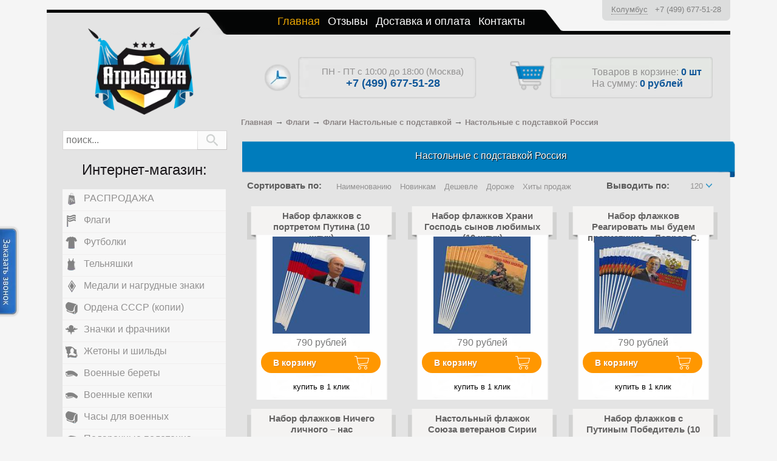

--- FILE ---
content_type: text/html; charset=utf-8
request_url: https://atributia.ru/catalog/kupit-nastolnyy-flazhok-rossiya-s-podstavkoy
body_size: 22916
content:
	<!DOCTYPE HTML>
	<html lang="ru-ru" dir="ltr">
	<head>
        <!-- Google Tag Manager -->
                <!-- End Google Tag Manager -->
	
		<meta charset="utf-8" />
				<title>Купить настольные флажки Россия с подставкой — 100% качество!</title>

						
		<meta name="viewport" content="width=device-width, initial-scale=1">
		<meta http-equiv="X-UA-Compatible" content="IE=edge,chrome=1">
		<meta name='yandex-verification' content='4886cb82745be163' />
		<meta name="google-site-verfiication" content="EMGbjxFIcAIzd_USvrKvOSMUCVRIoOL3s1OsL6BT8f0" />

		<meta http-equiv="Content-Type" content="text/html; charset=UTF-8" />
<meta name="description" content="Купить настольные флажки Россия с подставкой без ПРЕДОПЛАТЫ! Отправляем почтой 1-й класс по всей России, по МСК - курьер" />
<link rel="canonical" href="https://atributia.ru/catalog/kupit-nastolnyy-flazhok-rossiya-s-podstavkoy" />
<link href="/bitrix/js/main/core/css/core.min.css?15594002212854" type="text/css" rel="stylesheet" />

<script type="text/javascript" data-skip-moving="true">(function(w, d) {var v = w.frameCacheVars = {'CACHE_MODE':'HTMLCACHE','storageBlocks':[],'dynamicBlocks':{'basket':'d850d40b152c','LkGdQn':'adb3c1109b9a','login_menu':'d41d8cd98f00','location':'0cbbf4407cf0','basket2':'b677df57836d','XEVOpk':'0b1fdb4e3818','SxKhFQ':'b92de74646a4','7DqYyc':'01860ec99589','DYLS1g':'4ebbde6fefcf','g8taYv':'3695d7e2678f','login_footer_menu':'d41d8cd98f00','callback-sessid':'a9473ded85aa'},'AUTO_UPDATE':true,'AUTO_UPDATE_TTL':'0'};var inv = false;if (v.AUTO_UPDATE === false){if (v.AUTO_UPDATE_TTL && v.AUTO_UPDATE_TTL > 0){var lm = Date.parse(d.lastModified);if (!isNaN(lm)){var td = new Date().getTime();if ((lm + v.AUTO_UPDATE_TTL * 1000) >= td){w.frameRequestStart = false;w.preventAutoUpdate = true;return;}inv = true;}}else{w.frameRequestStart = false;w.preventAutoUpdate = true;return;}}var r = w.XMLHttpRequest ? new XMLHttpRequest() : (w.ActiveXObject ? new w.ActiveXObject("Microsoft.XMLHTTP") : null);if (!r) { return; }w.frameRequestStart = true;var m = v.CACHE_MODE; var l = w.location; var x = new Date().getTime();var q = "?bxrand=" + x + (l.search.length > 0 ? "&" + l.search.substring(1) : "");var u = l.protocol + "//" + l.host + l.pathname + q;r.open("GET", u, true);r.setRequestHeader("BX-ACTION-TYPE", "get_dynamic");r.setRequestHeader("X-Bitrix-Composite", "get_dynamic");r.setRequestHeader("BX-CACHE-MODE", m);r.setRequestHeader("BX-CACHE-BLOCKS", v.dynamicBlocks ? JSON.stringify(v.dynamicBlocks) : "");if (inv){r.setRequestHeader("BX-INVALIDATE-CACHE", "Y");}try { r.setRequestHeader("BX-REF", d.referrer || "");} catch(e) {}if (m === "APPCACHE"){r.setRequestHeader("BX-APPCACHE-PARAMS", JSON.stringify(v.PARAMS));r.setRequestHeader("BX-APPCACHE-URL", v.PAGE_URL ? v.PAGE_URL : "");}r.onreadystatechange = function() {if (r.readyState != 4) { return; }var a = r.getResponseHeader("BX-RAND");var b = w.BX && w.BX.frameCache ? w.BX.frameCache : false;if (a != x || !((r.status >= 200 && r.status < 300) || r.status === 304 || r.status === 1223 || r.status === 0)){var f = {error:true, reason:a!=x?"bad_rand":"bad_status", url:u, xhr:r, status:r.status};if (w.BX && w.BX.ready){BX.ready(function() {setTimeout(function(){BX.onCustomEvent("onFrameDataRequestFail", [f]);}, 0);});}else{w.frameRequestFail = f;}return;}if (b){b.onFrameDataReceived(r.responseText);if (!w.frameUpdateInvoked){b.update(false);}w.frameUpdateInvoked = true;}else{w.frameDataString = r.responseText;}};r.send();})(window, document);</script>
<script type="text/javascript" data-skip-moving="true">(function(w, d, n) {var cl = "bx-core";var ht = d.documentElement;var htc = ht ? ht.className : undefined;if (htc === undefined || htc.indexOf(cl) !== -1){return;}var ua = n.userAgent;if (/(iPad;)|(iPhone;)/i.test(ua)){cl += " bx-ios";}else if (/Android/i.test(ua)){cl += " bx-android";}cl += (/(ipad|iphone|android|mobile|touch)/i.test(ua) ? " bx-touch" : " bx-no-touch");cl += w.devicePixelRatio && w.devicePixelRatio >= 2? " bx-retina": " bx-no-retina";var ieVersion = -1;if (/AppleWebKit/.test(ua)){cl += " bx-chrome";}else if ((ieVersion = getIeVersion()) > 0){cl += " bx-ie bx-ie" + ieVersion;if (ieVersion > 7 && ieVersion < 10 && !isDoctype()){cl += " bx-quirks";}}else if (/Opera/.test(ua)){cl += " bx-opera";}else if (/Gecko/.test(ua)){cl += " bx-firefox";}if (/Macintosh/i.test(ua)){cl += " bx-mac";}ht.className = htc ? htc + " " + cl : cl;function isDoctype(){if (d.compatMode){return d.compatMode == "CSS1Compat";}return d.documentElement && d.documentElement.clientHeight;}function getIeVersion(){if (/Opera/i.test(ua) || /Webkit/i.test(ua) || /Firefox/i.test(ua) || /Chrome/i.test(ua)){return -1;}var rv = -1;if (!!(w.MSStream) && !(w.ActiveXObject) && ("ActiveXObject" in w)){rv = 11;}else if (!!d.documentMode && d.documentMode >= 10){rv = 10;}else if (!!d.documentMode && d.documentMode >= 9){rv = 9;}else if (d.attachEvent && !/Opera/.test(ua)){rv = 8;}if (rv == -1 || rv == 8){var re;if (n.appName == "Microsoft Internet Explorer"){re = new RegExp("MSIE ([0-9]+[\.0-9]*)");if (re.exec(ua) != null){rv = parseFloat(RegExp.$1);}}else if (n.appName == "Netscape"){rv = 11;re = new RegExp("Trident/.*rv:([0-9]+[\.0-9]*)");if (re.exec(ua) != null){rv = parseFloat(RegExp.$1);}}}return rv;}})(window, document, navigator);</script>


<link href="/bitrix/js/ui/fonts/opensans/ui.font.opensans.min.css?15820495451861" type="text/css"  rel="stylesheet" />
<link href="/bitrix/js/main/popup/dist/main.popup.bundle.min.css?158826291723459" type="text/css"  rel="stylesheet" />
<link href="/bitrix/cache/css/s1/default/page_81227f9015bcf5d4b6854c86cf9cd2b5/page_81227f9015bcf5d4b6854c86cf9cd2b5_v1.css?176806721928821" type="text/css"  rel="stylesheet" />
<link href="/bitrix/cache/css/s1/default/template_6bfd2b63efd69f9a89ef85fda313eec6/template_6bfd2b63efd69f9a89ef85fda313eec6_v1.css?1768067219253853" type="text/css"  data-template-style="true" rel="stylesheet" />







<link href="https://atributia.ru">
<meta property="og:title" content="Купить настольные флажки Россия с подставкой — 100% качество!" />
<meta property="twitter:title" content="Купить настольные флажки Россия с подставкой — 100% качество!" />
<meta property="og:url" content="https://atributia.ru/catalog/kupit-nastolnyy-flazhok-rossiya-s-podstavkoy" />
<meta property="og:description" content="Купить настольные флажки Россия с подставкой без ПРЕДОПЛАТЫ! Отправляем почтой 1-й класс по всей России, по МСК - курьер" />
<meta property="twitter:description" content="Купить настольные флажки Россия с подставкой без ПРЕДОПЛАТЫ! Отправляем почтой 1-й класс по всей России, по МСК - курьер" />
<meta property="og:image" content="https://atributia.ru" />
<meta property="twitter:image:src" content="https://atributia.ru" />
<meta property="og:locale" content="ru_RU" />
<meta property="og:site_name" content="Атрибутия" />
<meta property="og:type" content="" />



				<link rel="icon" href="/bitrix/templates/default/favicon.ico" type="image/x-icon" />
		<link rel="shortcut icon" href="/bitrix/templates/default/favicon.ico" type="image/x-icon" />
	</head>
<body class=" " >
<!-- Google Tag Manager (noscript) -->
    <noscript><iframe src="https://www.googletagmanager.com/ns.html?id=GTM-K5HDDKG"
                      height="0" width="0" style="display:none;visibility:hidden"></iframe></noscript>
    <!-- End Google Tag Manager (noscript) -->
<div class="wrapper clearfix">

	<header id="header">
		<nav class="main-nav">
			<div class="main-menu menu show-sm js-head-toggle">
				<a id="logo-sm" href="/"></a>
				<div class="phone for_mob" id="id_top_phone_for_mob"></div>
				<span class="menu-title"> </span>
				<div class="menu-button fix__mob_hamburger"><span>&nbsp;</span><span>&nbsp;</span><span>&nbsp;</span></div>
				<div class="top-basket show-sm">
					<a class="basket-inner" href="/cart">
						<span class="basket-icon-btn"></span>
						<span class="cart-count"><span class="num">

                                <div id="bxdynamic_basket_start" style="display:none"></div>Загрузка...
                                <div id="bxdynamic_basket_end" style="display:none"></div>                                </span> р.</span>
					</a>
				</div>
			</div>
            <nav id="top-menu">
			<div id="bxdynamic_LkGdQn_start" style="display:none"></div>
		<a href="/" class="selected" title="Главная">Главная</a>
		<a href="/page/Отзывы"  title="Отзывы">Отзывы</a>
		<a href="/page/Доставка"  title="Доставка и оплата">Доставка и оплата</a>
		<a href="/feedback"  title="Контакты">Контакты</a>
	<div id="bxdynamic_LkGdQn_end" style="display:none"></div><div id="bxdynamic_login_menu_start" style="display:none"></div><div id="bxdynamic_login_menu_end" style="display:none"></div>            </nav>
		</nav>
		<div id="login" class="show-lg">
			<div id="bxdynamic_location_start" style="display:none"></div>    <div class="b_tel_city" id="id_b_tel_city">
        <span class="e_city" data-item="e_city" onclick="show_modul_okno('select_city_for_tel', 800);">Загрузка...</span>
        <span class="e_tel" data-item="e_tel">Загрузка...</span>
    </div><div id="bxdynamic_location_end" style="display:none"></div>		</div>
		<div id="logo" class="show-lg">
			<a href="/">
				<img src="/image/logo.png" alt="" />
			</a>
		</div>
	</header>
             <div class="header_mob_menu__ empty_mob_header"></div>	<section id="content" >
	<div id="top-container" class="show-lg">
		<div id="shop-time">
			<div class="time">
				ПН - ПТ с 10:00 до 18:00 (Москва)			</div>
			<div class="phone">
				<a class="non-hoverable" href="tel:+74996775128">+7 (499) 677-51-28</a>			</div>
		</div>
		<div id="shop-cart">
            <div id="bxdynamic_basket2_start" style="display:none"></div><a href="/cart" class="btn"></a>
                <div>Товаров в корзине: <span id="cartCount" class="color">0 шт</span></div>
                <div>На сумму: <span id="cartSum" class="color"><span><span
                                    class="num">0</span> <span>рублей</span></span></span>
            <div id="bxdynamic_basket2_end" style="display:none"></div>
			</div>
		</div>
	</div>
<div class="contentTbBodyNavigate" itemscope itemtype="http://schema.org/BreadcrumbList">
			<div class="bx-breadcrumb-item" id="bx_breadcrumb_0" itemprop="itemListElement" itemscope itemtype="http://schema.org/ListItem">
				
				<div itemprop="item" content="https://atributia.ru/"><a href="/" title="Главная" itemprop="url">
					<span itemprop="name">Главная</span>
				</a> &rarr; 
				<meta itemprop="position" content="1" />
				</div>
			</div>
			<div class="bx-breadcrumb-item" id="bx_breadcrumb_1" itemprop="itemListElement" itemscope itemtype="http://schema.org/ListItem">
				
				<div itemprop="item" content="https://atributia.ru/catalog/kupit-flag"><a href="/catalog/kupit-flag" title="Флаги" itemprop="url">
					<span itemprop="name">Флаги</span>
				</a> &rarr; 
				<meta itemprop="position" content="2" />
				</div>
			</div>
			<div class="bx-breadcrumb-item" id="bx_breadcrumb_2" itemprop="itemListElement" itemscope itemtype="http://schema.org/ListItem">
				
				<div itemprop="item" content="https://atributia.ru/catalog/kupit-nastolnye-flazhki-s-podstavkoy"><a href="/catalog/kupit-nastolnye-flazhki-s-podstavkoy" title="Флаги Настольные с подставкой" itemprop="url">
					<span itemprop="name">Флаги Настольные с подставкой</span>
				</a> &rarr; 
				<meta itemprop="position" content="3" />
				</div>
			</div>
			<div class="bx-breadcrumb-item" itemprop="itemListElement" itemscope itemtype="http://schema.org/ListItem">
				<div itemprop="item" content="https://atributia.ru/catalog/kupit-nastolnyy-flazhok-rossiya-s-podstavkoy"><a href="/catalog/kupit-nastolnyy-flazhok-rossiya-s-podstavkoy" title="Настольные с подставкой Россия" itemprop="url">
					<span itemprop="name">Настольные с подставкой Россия</span>
				</a>
				<meta itemprop="position" content="4" />
				</div>
			</div></div><div style="clear:both"></div><section>    <div class="load-more-container">
                <div itemscope itemtype="http://schema.org/OfferCatalog" id="goods-container" style="margin-top: 20px;" class=" ">
            <div itemprop="description" style="display: none">Купить настольные флажки Россия с подставкой без ПРЕДОПЛАТЫ! Отправляем почтой 1-й класс по всей России, по МСК - курьер</div>

                            <h1 class="header" style="height: 45px; color: white; font-weight: normal; text-shadow: 1px 1px 1px black; ">Настольные с подставкой Россия</h1>
                    <div class="order_cnt_wrapper">
    <div class="__col col1">
        <span class="__title">Сортировать по:</span>
        <ul class="_order_list">
                            <li >
                <button rel="nofollow" data-href="/catalog/kupit-nastolnyy-flazhok-rossiya-s-podstavkoy?sort=name">Наименованию</button></li>                <li >
                <button rel="nofollow" data-href="/catalog/kupit-nastolnyy-flazhok-rossiya-s-podstavkoy?sort=new">Новинкам</button></li>                <li >
                <button rel="nofollow" data-href="/catalog/kupit-nastolnyy-flazhok-rossiya-s-podstavkoy?sort=cheaper">Дешевле</button></li>                <li >
                <button rel="nofollow" data-href="/catalog/kupit-nastolnyy-flazhok-rossiya-s-podstavkoy?sort=expensive">Дороже</button></li>                <li >
                <button rel="nofollow" data-href="/catalog/kupit-nastolnyy-flazhok-rossiya-s-podstavkoy?sort=hits">Хиты продаж</button></li>        </ul>
    </div>
    <div class="__col col2">
        <span class="__title">Выводить по:</span>
        <div class="cnt_dropdown">
            <span class="selected_item_cnt_dropdown">120</span>
            <ul class="dropdown__">
                                    <li><a rel="nofollow" href="/catalog/kupit-nastolnyy-flazhok-rossiya-s-podstavkoy?cnt=30">30</a></li>                    <li><a rel="nofollow" href="/catalog/kupit-nastolnyy-flazhok-rossiya-s-podstavkoy?cnt=60">60</a></li>                    <li><a rel="nofollow" href="/catalog/kupit-nastolnyy-flazhok-rossiya-s-podstavkoy?cnt=90">90</a></li>            </ul>
        </div>

    </div>
    </div>
    <div class="load-more-wrapper">
                    <article class="goodsListItemBlock load-more-item">
                <h4 class="goodsheadline"><a href="/goods/nabor-flazhkov-s-portretom-putina-10-shtuk">Набор флажков с портретом Путина (10 штук)</a></h4>
                <div class="goodsListItemImage">
                    <a href="/goods/nabor-flazhkov-s-portretom-putina-10-shtuk">
                                                    <img src="/upload/resize_cache/iblock/e4b/272_180_1/e4b05142889f48b0e4da5d1deb18a627.jpg" srcset="[data-uri]" data-srcset="/upload/resize_cache/iblock/e4b/272_180_1/e4b05142889f48b0e4da5d1deb18a627.jpg"  alt="Набор флажков с портретом Путина (10 штук)">
                                                                        </a>
                </div>
                <div class="dnone">Набор флажков с портретом Путина (10 штук)</div>
                <form action="/cart/add.php" method="get" class="goodsListForm">

                    <input type="hidden" name="showall" value="Y">
                    <input type="hidden" name="id" value="257593">
                    <input type="hidden" name="aa" value="a2c">

                     <div style="font-size: 13px; margin-bottom: 6px;">
                            <span style="color: #2f2f2f;">Цена: </span>
                            <span style="color:#7a7a7a;"><span><span class="num">790</span> <span>рублей</span></span></span>
                                                    </div>
                        <button class="add2cart ui-button ui-widget ui-state-default ui-corner-all" value="В корзину" type="submit">В корзину</button>
                        <div class="b_buy_in_one_click"><button type="button" class="inpage_link" data-id="257593" onclick="buy_in_one_click_list(this); return false;">купить в 1 клик</button></div>
                </form>
            </article>
                                <article class="goodsListItemBlock load-more-item">
                <h4 class="goodsheadline"><a href="/goods/nabor-flazhkov-khrani-gospod-synov-lyubimykh-10-shtuk">Набор флажков Храни Господь сынов любимых (10 штук)</a></h4>
                <div class="goodsListItemImage">
                    <a href="/goods/nabor-flazhkov-khrani-gospod-synov-lyubimykh-10-shtuk">
                                                    <img src="/upload/resize_cache/iblock/799/272_180_1/7993d22d6770bc9d5d10bee4a26ad854.jpg" srcset="[data-uri]" data-srcset="/upload/resize_cache/iblock/799/272_180_1/7993d22d6770bc9d5d10bee4a26ad854.jpg"  alt="Набор флажков Храни Господь сынов любимых (10 штук)">
                                                                        </a>
                </div>
                <div class="dnone">Набор флажков Храни Господь сынов любимых (10 штук)</div>
                <form action="/cart/add.php" method="get" class="goodsListForm">

                    <input type="hidden" name="showall" value="Y">
                    <input type="hidden" name="id" value="258179">
                    <input type="hidden" name="aa" value="a2c">

                     <div style="font-size: 13px; margin-bottom: 6px;">
                            <span style="color: #2f2f2f;">Цена: </span>
                            <span style="color:#7a7a7a;"><span><span class="num">790</span> <span>рублей</span></span></span>
                                                    </div>
                        <button class="add2cart ui-button ui-widget ui-state-default ui-corner-all" value="В корзину" type="submit">В корзину</button>
                        <div class="b_buy_in_one_click"><button type="button" class="inpage_link" data-id="258179" onclick="buy_in_one_click_list(this); return false;">купить в 1 клик</button></div>
                </form>
            </article>
                                <article class="goodsListItemBlock load-more-item">
                <h4 class="goodsheadline"><a href="/goods/nabor-flazhkov-reagirovat-my-budem-pragmatichno-lavrov-s-v-10-shtuk">Набор флажков Реагировать мы будем прагматично – Лавров С. В. (10 штук)</a></h4>
                <div class="goodsListItemImage">
                    <a href="/goods/nabor-flazhkov-reagirovat-my-budem-pragmatichno-lavrov-s-v-10-shtuk">
                                                    <img src="/upload/resize_cache/iblock/d41/272_180_1/d41fb30e06a79636adbded1bb8db2862.jpg" srcset="[data-uri]" data-srcset="/upload/resize_cache/iblock/d41/272_180_1/d41fb30e06a79636adbded1bb8db2862.jpg"  alt="Набор флажков Реагировать мы будем прагматично – Лавров С. В. (10 штук)">
                                                                        </a>
                </div>
                <div class="dnone">Набор флажков Реагировать мы будем прагматично – Лавров С. В. (10 штук)</div>
                <form action="/cart/add.php" method="get" class="goodsListForm">

                    <input type="hidden" name="showall" value="Y">
                    <input type="hidden" name="id" value="257595">
                    <input type="hidden" name="aa" value="a2c">

                     <div style="font-size: 13px; margin-bottom: 6px;">
                            <span style="color: #2f2f2f;">Цена: </span>
                            <span style="color:#7a7a7a;"><span><span class="num">790</span> <span>рублей</span></span></span>
                                                    </div>
                        <button class="add2cart ui-button ui-widget ui-state-default ui-corner-all" value="В корзину" type="submit">В корзину</button>
                        <div class="b_buy_in_one_click"><button type="button" class="inpage_link" data-id="257595" onclick="buy_in_one_click_list(this); return false;">купить в 1 клик</button></div>
                </form>
            </article>
                                <article class="goodsListItemBlock load-more-item">
                <h4 class="goodsheadline"><a href="/goods/nabor-flazhkov-nichego-lichnogo-nas-mobilizovali-10-shtuk">Набор флажков Ничего личного – нас мобилизовали (10 штук)</a></h4>
                <div class="goodsListItemImage">
                    <a href="/goods/nabor-flazhkov-nichego-lichnogo-nas-mobilizovali-10-shtuk">
                                                    <img src="/upload/resize_cache/iblock/754/272_180_1/75463f133f3a65bb23aa01684be0e01c.jpg" srcset="[data-uri]" data-srcset="/upload/resize_cache/iblock/754/272_180_1/75463f133f3a65bb23aa01684be0e01c.jpg"  alt="Набор флажков Ничего личного – нас мобилизовали (10 штук)">
                                                                        </a>
                </div>
                <div class="dnone">Набор флажков Ничего личного – нас мобилизовали (10 штук)</div>
                <form action="/cart/add.php" method="get" class="goodsListForm">

                    <input type="hidden" name="showall" value="Y">
                    <input type="hidden" name="id" value="258181">
                    <input type="hidden" name="aa" value="a2c">

                     <div style="font-size: 13px; margin-bottom: 6px;">
                            <span style="color: #2f2f2f;">Цена: </span>
                            <span style="color:#7a7a7a;"><span><span class="num">790</span> <span>рублей</span></span></span>
                                                    </div>
                        <button class="add2cart ui-button ui-widget ui-state-default ui-corner-all" value="В корзину" type="submit">В корзину</button>
                        <div class="b_buy_in_one_click"><button type="button" class="inpage_link" data-id="258181" onclick="buy_in_one_click_list(this); return false;">купить в 1 клик</button></div>
                </form>
            </article>
                                <article class="goodsListItemBlock load-more-item">
                <h4 class="goodsheadline"><a href="/goods/nastolnyj-flazhok-soyuza-veteranov-sirii">Настольный флажок Союза ветеранов Сирии</a></h4>
                <div class="goodsListItemImage">
                    <a href="/goods/nastolnyj-flazhok-soyuza-veteranov-sirii">
                                                    <img src="/upload/resize_cache/iblock/817/272_180_1/8178edbdfe9a9f597fdfe520f362ded3.jpg" srcset="[data-uri]" data-srcset="/upload/resize_cache/iblock/817/272_180_1/8178edbdfe9a9f597fdfe520f362ded3.jpg"  alt="Настольный флажок Союза ветеранов Сирии">
                                                                        </a>
                </div>
                <div class="dnone">Настольный флажок Союза ветеранов Сирии</div>
                <form action="/cart/add.php" method="get" class="goodsListForm">

                    <input type="hidden" name="showall" value="Y">
                    <input type="hidden" name="id" value="89273">
                    <input type="hidden" name="aa" value="a2c">

                     <div style="font-size: 13px; margin-bottom: 6px;">
                            <span style="color: #2f2f2f;">Цена: </span>
                            <span style="color:#7a7a7a;"><span><span class="num">180</span> <span>рублей</span></span></span>
                                                            <input type="hidden" name="propname" value="Размер">
                                <input type="hidden" name="propcode" value="RAZMER">
                                <input type="hidden" name="propval" value="15х23 см.">
                                                    </div>
                        <button class="add2cart ui-button ui-widget ui-state-default ui-corner-all" value="В корзину" type="submit">В корзину</button>
                        
                </form>
            </article>
                                <article class="goodsListItemBlock load-more-item">
                <h4 class="goodsheadline"><a href="/goods/nabor-flazhkov-s-putinym-pobeditel-10-shtuk">Набор флажков с Путиным Победитель (10 штук)</a></h4>
                <div class="goodsListItemImage">
                    <a href="/goods/nabor-flazhkov-s-putinym-pobeditel-10-shtuk">
                                                    <img src="/upload/resize_cache/iblock/780/272_180_1/7808d45748e93d8f037b5128f469dc90.jpg" srcset="[data-uri]" data-srcset="/upload/resize_cache/iblock/780/272_180_1/7808d45748e93d8f037b5128f469dc90.jpg"  alt="Набор флажков с Путиным Победитель (10 штук)">
                                                                        </a>
                </div>
                <div class="dnone">Набор флажков с Путиным Победитель (10 штук)</div>
                <form action="/cart/add.php" method="get" class="goodsListForm">

                    <input type="hidden" name="showall" value="Y">
                    <input type="hidden" name="id" value="257597">
                    <input type="hidden" name="aa" value="a2c">

                     <div style="font-size: 13px; margin-bottom: 6px;">
                            <span style="color: #2f2f2f;">Цена: </span>
                            <span style="color:#7a7a7a;"><span><span class="num">790</span> <span>рублей</span></span></span>
                                                    </div>
                        <button class="add2cart ui-button ui-widget ui-state-default ui-corner-all" value="В корзину" type="submit">В корзину</button>
                        <div class="b_buy_in_one_click"><button type="button" class="inpage_link" data-id="257597" onclick="buy_in_one_click_list(this); return false;">купить в 1 клик</button></div>
                </form>
            </article>
                                <article class="goodsListItemBlock load-more-item">
                <h4 class="goodsheadline"><a href="/goods/nabor-flazhkov-khrani-gospod-muzhey-lyubimykh-10-shtuk">Набор флажков Храни Господь мужей любимых (10 штук)</a></h4>
                <div class="goodsListItemImage">
                    <a href="/goods/nabor-flazhkov-khrani-gospod-muzhey-lyubimykh-10-shtuk">
                                                    <img src="/upload/resize_cache/iblock/246/272_180_1/246a65116f03e480a715e0e43bcce3d7.jpg" srcset="[data-uri]" data-srcset="/upload/resize_cache/iblock/246/272_180_1/246a65116f03e480a715e0e43bcce3d7.jpg"  alt="Набор флажков Храни Господь мужей любимых (10 штук)">
                                                                        </a>
                </div>
                <div class="dnone">Набор флажков Храни Господь мужей любимых (10 штук)</div>
                <form action="/cart/add.php" method="get" class="goodsListForm">

                    <input type="hidden" name="showall" value="Y">
                    <input type="hidden" name="id" value="258183">
                    <input type="hidden" name="aa" value="a2c">

                     <div style="font-size: 13px; margin-bottom: 6px;">
                            <span style="color: #2f2f2f;">Цена: </span>
                            <span style="color:#7a7a7a;"><span><span class="num">790</span> <span>рублей</span></span></span>
                                                    </div>
                        <button class="add2cart ui-button ui-widget ui-state-default ui-corner-all" value="В корзину" type="submit">В корзину</button>
                        <div class="b_buy_in_one_click"><button type="button" class="inpage_link" data-id="258183" onclick="buy_in_one_click_list(this); return false;">купить в 1 клик</button></div>
                </form>
            </article>
                                <article class="goodsListItemBlock load-more-item">
                <h4 class="goodsheadline"><a href="/goods/flazhok-nastolnyj-trikolor">Флажок настольный Триколор (10 штук)</a></h4>
                <div class="goodsListItemImage">
                    <a href="/goods/flazhok-nastolnyj-trikolor">
                                                    <img src="/upload/resize_cache/iblock/044/272_180_1/0447484fb11afe80008eb45b30aaeacb.jpg" srcset="[data-uri]" data-srcset="/upload/resize_cache/iblock/044/272_180_1/0447484fb11afe80008eb45b30aaeacb.jpg"  alt="Флажок настольный Триколор (10 штук)">
                                                                        </a>
                </div>
                <div class="dnone">Флажок настольный Триколор (10 штук)</div>
                <form action="/cart/add.php" method="get" class="goodsListForm">

                    <input type="hidden" name="showall" value="Y">
                    <input type="hidden" name="id" value="89663">
                    <input type="hidden" name="aa" value="a2c">

                     <div style="font-size: 13px; margin-bottom: 6px;">
                            <span style="color: #2f2f2f;">Цена: </span>
                            <span style="color:#7a7a7a;"><span><span class="num">790</span> <span>рублей</span></span></span>
                                                            <input type="hidden" name="propname" value="Размер">
                                <input type="hidden" name="propcode" value="RAZMER">
                                <input type="hidden" name="propval" value="15х23 см.">
                                                    </div>
                        <button class="add2cart ui-button ui-widget ui-state-default ui-corner-all" value="В корзину" type="submit">В корзину</button>
                        <div class="b_buy_in_one_click"><button type="button" class="inpage_link" data-id="89663" onclick="buy_in_one_click_list(this); return false;">купить в 1 клик</button></div>
                </form>
            </article>
                                <article class="goodsListItemBlock load-more-item">
                <h4 class="goodsheadline"><a href="/goods/nabor-flazhkov-s-putinym-day-emu-sil-chtoby-on-pobedil-10-shtuk">Набор флажков с Путиным Дай ему сил, чтобы он победил! (10 штук)</a></h4>
                <div class="goodsListItemImage">
                    <a href="/goods/nabor-flazhkov-s-putinym-day-emu-sil-chtoby-on-pobedil-10-shtuk">
                                                    <img src="/upload/resize_cache/iblock/5af/272_180_1/5af927443d0d21084497152a7db5636e.jpg" srcset="[data-uri]" data-srcset="/upload/resize_cache/iblock/5af/272_180_1/5af927443d0d21084497152a7db5636e.jpg"  alt="Набор флажков с Путиным Дай ему сил, чтобы он победил! (10 штук)">
                                                                        </a>
                </div>
                <div class="dnone">Набор флажков с Путиным Дай ему сил, чтобы он победил! (10 штук)</div>
                <form action="/cart/add.php" method="get" class="goodsListForm">

                    <input type="hidden" name="showall" value="Y">
                    <input type="hidden" name="id" value="257599">
                    <input type="hidden" name="aa" value="a2c">

                     <div style="font-size: 13px; margin-bottom: 6px;">
                            <span style="color: #2f2f2f;">Цена: </span>
                            <span style="color:#7a7a7a;"><span><span class="num">790</span> <span>рублей</span></span></span>
                                                    </div>
                        <button class="add2cart ui-button ui-widget ui-state-default ui-corner-all" value="В корзину" type="submit">В корзину</button>
                        <div class="b_buy_in_one_click"><button type="button" class="inpage_link" data-id="257599" onclick="buy_in_one_click_list(this); return false;">купить в 1 клик</button></div>
                </form>
            </article>
                                <article class="goodsListItemBlock load-more-item">
                <h4 class="goodsheadline"><a href="/goods/nabor-flazhkov-nichego-lichnogo-no-nas-mobilizovali-10-shtuk">Набор флажков Ничего личного, но нас мобилизовали (10 штук)</a></h4>
                <div class="goodsListItemImage">
                    <a href="/goods/nabor-flazhkov-nichego-lichnogo-no-nas-mobilizovali-10-shtuk">
                                                    <img src="/upload/resize_cache/iblock/519/272_180_1/519de9567c75bb9f1e928d4eb8ec65f6.jpg" srcset="[data-uri]" data-srcset="/upload/resize_cache/iblock/519/272_180_1/519de9567c75bb9f1e928d4eb8ec65f6.jpg"  alt="Набор флажков Ничего личного, но нас мобилизовали (10 штук)">
                                                                        </a>
                </div>
                <div class="dnone">Набор флажков Ничего личного, но нас мобилизовали (10 штук)</div>
                <form action="/cart/add.php" method="get" class="goodsListForm">

                    <input type="hidden" name="showall" value="Y">
                    <input type="hidden" name="id" value="258201">
                    <input type="hidden" name="aa" value="a2c">

                     <div style="font-size: 13px; margin-bottom: 6px;">
                            <span style="color: #2f2f2f;">Цена: </span>
                            <span style="color:#7a7a7a;"><span><span class="num">790</span> <span>рублей</span></span></span>
                                                    </div>
                        <button class="add2cart ui-button ui-widget ui-state-default ui-corner-all" value="В корзину" type="submit">В корзину</button>
                        <div class="b_buy_in_one_click"><button type="button" class="inpage_link" data-id="258201" onclick="buy_in_one_click_list(this); return false;">купить в 1 клик</button></div>
                </form>
            </article>
                                <article class="goodsListItemBlock load-more-item">
                <h4 class="goodsheadline"><a href="/goods/flazhok-nastolnyj-sdelaem-rossiyu-silnoj">Флажок настольный Сделаем Россию Сильной</a></h4>
                <div class="goodsListItemImage">
                    <a href="/goods/flazhok-nastolnyj-sdelaem-rossiyu-silnoj">
                                                    <img src="/upload/resize_cache/iblock/2b2/272_180_1/2b2f524112023a5fb6ff29406f0f6a86.jpg" srcset="[data-uri]" data-srcset="/upload/resize_cache/iblock/2b2/272_180_1/2b2f524112023a5fb6ff29406f0f6a86.jpg"  alt="Флажок настольный Сделаем Россию Сильной">
                                                                        </a>
                </div>
                <div class="dnone">Флажок настольный Сделаем Россию Сильной</div>
                <form action="/cart/add.php" method="get" class="goodsListForm">

                    <input type="hidden" name="showall" value="Y">
                    <input type="hidden" name="id" value="90703">
                    <input type="hidden" name="aa" value="a2c">

                     <div style="font-size: 13px; margin-bottom: 6px;">
                            <span style="color: #2f2f2f;">Цена: </span>
                            <span style="color:#7a7a7a;"><span><span class="num">180</span> <span>рублей</span></span></span>
                                                            <input type="hidden" name="propname" value="Размер">
                                <input type="hidden" name="propcode" value="RAZMER">
                                <input type="hidden" name="propval" value="15х23 см.">
                                                    </div>
                        <button class="add2cart ui-button ui-widget ui-state-default ui-corner-all" value="В корзину" type="submit">В корзину</button>
                        
                </form>
            </article>
                                <article class="goodsListItemBlock load-more-item">
                <h4 class="goodsheadline"><a href="/goods/nabor-flazhkov-s-putinym-best-dad-10-shtuk">Набор флажков с Путиным Best dad (10 штук)</a></h4>
                <div class="goodsListItemImage">
                    <a href="/goods/nabor-flazhkov-s-putinym-best-dad-10-shtuk">
                                                    <img src="/upload/resize_cache/iblock/def/272_180_1/defea4f0ca7bc8043187c9388c83b6dd.jpg" srcset="[data-uri]" data-srcset="/upload/resize_cache/iblock/def/272_180_1/defea4f0ca7bc8043187c9388c83b6dd.jpg"  alt="Набор флажков с Путиным Best dad (10 штук)">
                                                                        </a>
                </div>
                <div class="dnone">Набор флажков с Путиным Best dad (10 штук)</div>
                <form action="/cart/add.php" method="get" class="goodsListForm">

                    <input type="hidden" name="showall" value="Y">
                    <input type="hidden" name="id" value="257601">
                    <input type="hidden" name="aa" value="a2c">

                     <div style="font-size: 13px; margin-bottom: 6px;">
                            <span style="color: #2f2f2f;">Цена: </span>
                            <span style="color:#7a7a7a;"><span><span class="num">790</span> <span>рублей</span></span></span>
                                                    </div>
                        <button class="add2cart ui-button ui-widget ui-state-default ui-corner-all" value="В корзину" type="submit">В корзину</button>
                        <div class="b_buy_in_one_click"><button type="button" class="inpage_link" data-id="257601" onclick="buy_in_one_click_list(this); return false;">купить в 1 клик</button></div>
                </form>
            </article>
                                <article class="goodsListItemBlock load-more-item">
                <h4 class="goodsheadline"><a href="/goods/flazhok-nastolnyj-prezidentskij">Флажок настольный Президентский</a></h4>
                <div class="goodsListItemImage">
                    <a href="/goods/flazhok-nastolnyj-prezidentskij">
                                                    <img src="/upload/resize_cache/iblock/373/272_180_1/37348edda81bf715d1bd274d780a4a9e.jpg" srcset="[data-uri]" data-srcset="/upload/resize_cache/iblock/373/272_180_1/37348edda81bf715d1bd274d780a4a9e.jpg"  alt="Флажок настольный Президентский">
                                                                        </a>
                </div>
                <div class="dnone">Флажок настольный Президентский</div>
                <form action="/cart/add.php" method="get" class="goodsListForm">

                    <input type="hidden" name="showall" value="Y">
                    <input type="hidden" name="id" value="90705">
                    <input type="hidden" name="aa" value="a2c">

                     <div style="font-size: 13px; margin-bottom: 6px;">
                            <span style="color: #2f2f2f;">Цена: </span>
                            <span style="color:#7a7a7a;"><span><span class="num">180</span> <span>рублей</span></span></span>
                                                            <input type="hidden" name="propname" value="Размер">
                                <input type="hidden" name="propcode" value="RAZMER">
                                <input type="hidden" name="propval" value="15х23 см.">
                                                    </div>
                        <button class="add2cart ui-button ui-widget ui-state-default ui-corner-all" value="В корзину" type="submit">В корзину</button>
                        
                </form>
            </article>
                                <article class="goodsListItemBlock load-more-item">
                <h4 class="goodsheadline"><a href="/goods/nabor-flazhkov-shtandart-prezidenta-5-shtuk">Набор флажков Штандарт президента (5 штук)</a></h4>
                <div class="goodsListItemImage">
                    <a href="/goods/nabor-flazhkov-shtandart-prezidenta-5-shtuk">
                                                    <img src="/upload/resize_cache/iblock/620/272_180_1/6206e06a82e1e98d22d439644d8a5b00.jpg" srcset="[data-uri]" data-srcset="/upload/resize_cache/iblock/620/272_180_1/6206e06a82e1e98d22d439644d8a5b00.jpg"  alt="Набор флажков Штандарт президента (5 штук)">
                                                                        </a>
                </div>
                <div class="dnone">Набор флажков Штандарт президента (5 штук)</div>
                <form action="/cart/add.php" method="get" class="goodsListForm">

                    <input type="hidden" name="showall" value="Y">
                    <input type="hidden" name="id" value="257603">
                    <input type="hidden" name="aa" value="a2c">

                     <div style="font-size: 13px; margin-bottom: 6px;">
                            <span style="color: #2f2f2f;">Цена: </span>
                            <span style="color:#7a7a7a;"><span><span class="num">500</span> <span>рублей</span></span></span>
                                                    </div>
                        <button class="add2cart ui-button ui-widget ui-state-default ui-corner-all" value="В корзину" type="submit">В корзину</button>
                        <div class="b_buy_in_one_click"><button type="button" class="inpage_link" data-id="257603" onclick="buy_in_one_click_list(this); return false;">купить в 1 клик</button></div>
                </form>
            </article>
                                <article class="goodsListItemBlock load-more-item">
                <h4 class="goodsheadline"><a href="/goods/flazhok-nastolnyj-rossiya-vpered">Флажок настольный Россия вперед</a></h4>
                <div class="goodsListItemImage">
                    <a href="/goods/flazhok-nastolnyj-rossiya-vpered">
                                                    <img src="/upload/resize_cache/iblock/137/272_180_1/1376f1b4183713bceafea3ab6b9d551a.jpg" srcset="[data-uri]" data-srcset="/upload/resize_cache/iblock/137/272_180_1/1376f1b4183713bceafea3ab6b9d551a.jpg"  alt="Флажок настольный Россия вперед">
                                                                        </a>
                </div>
                <div class="dnone">Флажок настольный Россия вперед</div>
                <form action="/cart/add.php" method="get" class="goodsListForm">

                    <input type="hidden" name="showall" value="Y">
                    <input type="hidden" name="id" value="90925">
                    <input type="hidden" name="aa" value="a2c">

                     <div style="font-size: 13px; margin-bottom: 6px;">
                            <span style="color: #2f2f2f;">Цена: </span>
                            <span style="color:#7a7a7a;"><span><span class="num">180</span> <span>рублей</span></span></span>
                                                            <input type="hidden" name="propname" value="Размер">
                                <input type="hidden" name="propcode" value="RAZMER">
                                <input type="hidden" name="propval" value="15х23 см.">
                                                    </div>
                        <button class="add2cart ui-button ui-widget ui-state-default ui-corner-all" value="В корзину" type="submit">В корзину</button>
                        
                </form>
            </article>
                                <article class="goodsListItemBlock load-more-item">
                <h4 class="goodsheadline"><a href="/goods/nabor-flazhkov-pomoshch-frontu-10-shtuk">Набор флажков Помощь фронту (10 штук)</a></h4>
                <div class="goodsListItemImage">
                    <a href="/goods/nabor-flazhkov-pomoshch-frontu-10-shtuk">
                                                    <img src="/upload/resize_cache/iblock/df5/272_180_1/df59a1e14a7470ad04c9305f2e9b5d98.jpg" srcset="[data-uri]" data-srcset="/upload/resize_cache/iblock/df5/272_180_1/df59a1e14a7470ad04c9305f2e9b5d98.jpg"  alt="Набор флажков Помощь фронту (10 штук)">
                                                                        </a>
                </div>
                <div class="dnone">Набор флажков Помощь фронту (10 штук)</div>
                <form action="/cart/add.php" method="get" class="goodsListForm">

                    <input type="hidden" name="showall" value="Y">
                    <input type="hidden" name="id" value="258167">
                    <input type="hidden" name="aa" value="a2c">

                     <div style="font-size: 13px; margin-bottom: 6px;">
                            <span style="color: #2f2f2f;">Цена: </span>
                            <span style="color:#7a7a7a;"><span><span class="num">790</span> <span>рублей</span></span></span>
                                                    </div>
                        <button class="add2cart ui-button ui-widget ui-state-default ui-corner-all" value="В корзину" type="submit">В корзину</button>
                        <div class="b_buy_in_one_click"><button type="button" class="inpage_link" data-id="258167" onclick="buy_in_one_click_list(this); return false;">купить в 1 клик</button></div>
                </form>
            </article>
                                <article class="goodsListItemBlock load-more-item">
                <h4 class="goodsheadline"><a href="/goods/nastolnyj-flag-rossii">Флажок настольный России</a></h4>
                <div class="goodsListItemImage">
                    <a href="/goods/nastolnyj-flag-rossii">
                                                    <img src="/upload/resize_cache/iblock/408/272_180_1/4086d6bed381eb630769f6b7497b7cdc.jpg" srcset="[data-uri]" data-srcset="/upload/resize_cache/iblock/408/272_180_1/4086d6bed381eb630769f6b7497b7cdc.jpg"  alt="Флажок настольный России">
                                                                        </a>
                </div>
                <div class="dnone">Флажок настольный России</div>
                <form action="/cart/add.php" method="get" class="goodsListForm">

                    <input type="hidden" name="showall" value="Y">
                    <input type="hidden" name="id" value="91135">
                    <input type="hidden" name="aa" value="a2c">

                     <div style="font-size: 13px; margin-bottom: 6px;">
                            <span style="color: #2f2f2f;">Цена: </span>
                            <span style="color:#7a7a7a;"><span><span class="num">180</span> <span>рублей</span></span></span>
                                                            <input type="hidden" name="propname" value="Размер">
                                <input type="hidden" name="propcode" value="RAZMER">
                                <input type="hidden" name="propval" value="15х23 см.">
                                                    </div>
                        <button class="add2cart ui-button ui-widget ui-state-default ui-corner-all" value="В корзину" type="submit">В корзину</button>
                        
                </form>
            </article>
                                <article class="goodsListItemBlock load-more-item">
                <h4 class="goodsheadline"><a href="/goods/nabor-flazhkov-zhena-ofitsera-nadezhda-i-vera-10-shtuk">Набор флажков Жена офицера – надежда и вера! (10 штук)</a></h4>
                <div class="goodsListItemImage">
                    <a href="/goods/nabor-flazhkov-zhena-ofitsera-nadezhda-i-vera-10-shtuk">
                                                    <img src="/upload/resize_cache/iblock/794/272_180_1/794ebafae0f78615aae42572b926cea3.jpg" srcset="[data-uri]" data-srcset="/upload/resize_cache/iblock/794/272_180_1/794ebafae0f78615aae42572b926cea3.jpg"  alt="Набор флажков Жена офицера – надежда и вера! (10 штук)">
                                                                        </a>
                </div>
                <div class="dnone">Набор флажков Жена офицера – надежда и вера! (10 штук)</div>
                <form action="/cart/add.php" method="get" class="goodsListForm">

                    <input type="hidden" name="showall" value="Y">
                    <input type="hidden" name="id" value="258169">
                    <input type="hidden" name="aa" value="a2c">

                     <div style="font-size: 13px; margin-bottom: 6px;">
                            <span style="color: #2f2f2f;">Цена: </span>
                            <span style="color:#7a7a7a;"><span><span class="num">790</span> <span>рублей</span></span></span>
                                                    </div>
                        <button class="add2cart ui-button ui-widget ui-state-default ui-corner-all" value="В корзину" type="submit">В корзину</button>
                        <div class="b_buy_in_one_click"><button type="button" class="inpage_link" data-id="258169" onclick="buy_in_one_click_list(this); return false;">купить в 1 клик</button></div>
                </form>
            </article>
                                <article class="goodsListItemBlock load-more-item">
                <h4 class="goodsheadline"><a href="/goods/flazhok-nastolnyj-shtandart-prezidenta">Флажок настольный Штандарт президента (10 штук)</a></h4>
                <div class="goodsListItemImage">
                    <a href="/goods/flazhok-nastolnyj-shtandart-prezidenta">
                                                    <img src="/upload/resize_cache/iblock/ee3/272_180_1/ee35d67f91c7764bedd9e7eb3e1a8473.jpg" srcset="[data-uri]" data-srcset="/upload/resize_cache/iblock/ee3/272_180_1/ee35d67f91c7764bedd9e7eb3e1a8473.jpg"  alt="Флажок настольный Штандарт президента (10 штук)">
                                                                        </a>
                </div>
                <div class="dnone">Флажок настольный Штандарт президента (10 штук)</div>
                <form action="/cart/add.php" method="get" class="goodsListForm">

                    <input type="hidden" name="showall" value="Y">
                    <input type="hidden" name="id" value="91206">
                    <input type="hidden" name="aa" value="a2c">

                     <div style="font-size: 13px; margin-bottom: 6px;">
                            <span style="color: #2f2f2f;">Цена: </span>
                            <span style="color:#7a7a7a;"><span><span class="num">180</span> <span>рублей</span></span></span>
                                                            <input type="hidden" name="propname" value="Размер">
                                <input type="hidden" name="propcode" value="RAZMER">
                                <input type="hidden" name="propval" value="15х23 см.">
                                                    </div>
                        <button class="add2cart ui-button ui-widget ui-state-default ui-corner-all" value="В корзину" type="submit">В корзину</button>
                        
                </form>
            </article>
                                <article class="goodsListItemBlock load-more-item">
                <h4 class="goodsheadline"><a href="/goods/nabor-flazhkov-rabotayu-udalyenno-10-shtuk">Набор флажков Работаю удалённо (10 штук)</a></h4>
                <div class="goodsListItemImage">
                    <a href="/goods/nabor-flazhkov-rabotayu-udalyenno-10-shtuk">
                                                    <img src="/upload/resize_cache/iblock/c83/272_180_1/c8395ed990ea774c76a78ea0b2a90c5c.jpg" srcset="[data-uri]" data-srcset="/upload/resize_cache/iblock/c83/272_180_1/c8395ed990ea774c76a78ea0b2a90c5c.jpg"  alt="Набор флажков Работаю удалённо (10 штук)">
                                                                        </a>
                </div>
                <div class="dnone">Набор флажков Работаю удалённо (10 штук)</div>
                <form action="/cart/add.php" method="get" class="goodsListForm">

                    <input type="hidden" name="showall" value="Y">
                    <input type="hidden" name="id" value="258171">
                    <input type="hidden" name="aa" value="a2c">

                     <div style="font-size: 13px; margin-bottom: 6px;">
                            <span style="color: #2f2f2f;">Цена: </span>
                            <span style="color:#7a7a7a;"><span><span class="num">790</span> <span>рублей</span></span></span>
                                                    </div>
                        <button class="add2cart ui-button ui-widget ui-state-default ui-corner-all" value="В корзину" type="submit">В корзину</button>
                        <div class="b_buy_in_one_click"><button type="button" class="inpage_link" data-id="258171" onclick="buy_in_one_click_list(this); return false;">купить в 1 клик</button></div>
                </form>
            </article>
                                <article class="goodsListItemBlock load-more-item">
                <h4 class="goodsheadline"><a href="/goods/nabor-flazhkov-georgij-pobedonosec-pobeda-budet-za-nami-10-shtuk">Набор флажков Георгий Победоносец Победа будет за нами (10 штук)</a></h4>
                <div class="goodsListItemImage">
                    <a href="/goods/nabor-flazhkov-georgij-pobedonosec-pobeda-budet-za-nami-10-shtuk">
                                                    <img src="/upload/resize_cache/iblock/17f/272_180_1/17f5e55fe3f7bd21fa43732982878c43.jpg" srcset="[data-uri]" data-srcset="/upload/resize_cache/iblock/17f/272_180_1/17f5e55fe3f7bd21fa43732982878c43.jpg"  alt="Набор флажков Георгий Победоносец Победа будет за нами (10 штук)">
                                                                        </a>
                </div>
                <div class="dnone">Набор флажков Георгий Победоносец Победа будет за нами (10 штук)</div>
                <form action="/cart/add.php" method="get" class="goodsListForm">

                    <input type="hidden" name="showall" value="Y">
                    <input type="hidden" name="id" value="257589">
                    <input type="hidden" name="aa" value="a2c">

                     <div style="font-size: 13px; margin-bottom: 6px;">
                            <span style="color: #2f2f2f;">Цена: </span>
                            <span style="color:#7a7a7a;"><span><span class="num">790</span> <span>рублей</span></span></span>
                                                    </div>
                        <button class="add2cart ui-button ui-widget ui-state-default ui-corner-all" value="В корзину" type="submit">В корзину</button>
                        <div class="b_buy_in_one_click"><button type="button" class="inpage_link" data-id="257589" onclick="buy_in_one_click_list(this); return false;">купить в 1 клик</button></div>
                </form>
            </article>
                                <article class="goodsListItemBlock load-more-item">
                <h4 class="goodsheadline"><a href="/goods/nabor-flazhkov-chernyy-voron-ya-ne-tvoy-10-shtuk">Набор флажков Черный ворон я не твой (10 штук)</a></h4>
                <div class="goodsListItemImage">
                    <a href="/goods/nabor-flazhkov-chernyy-voron-ya-ne-tvoy-10-shtuk">
                                                    <img src="/upload/resize_cache/iblock/b17/272_180_1/b1702617ee32e9c8d9fa43c07cde5909.jpg" srcset="[data-uri]" data-srcset="/upload/resize_cache/iblock/b17/272_180_1/b1702617ee32e9c8d9fa43c07cde5909.jpg"  alt="Набор флажков Черный ворон я не твой (10 штук)">
                                                                        </a>
                </div>
                <div class="dnone">Набор флажков Черный ворон я не твой (10 штук)</div>
                <form action="/cart/add.php" method="get" class="goodsListForm">

                    <input type="hidden" name="showall" value="Y">
                    <input type="hidden" name="id" value="258173">
                    <input type="hidden" name="aa" value="a2c">

                     <div style="font-size: 13px; margin-bottom: 6px;">
                            <span style="color: #2f2f2f;">Цена: </span>
                            <span style="color:#7a7a7a;"><span><span class="num">790</span> <span>рублей</span></span></span>
                                                    </div>
                        <button class="add2cart ui-button ui-widget ui-state-default ui-corner-all" value="В корзину" type="submit">В корзину</button>
                        <div class="b_buy_in_one_click"><button type="button" class="inpage_link" data-id="258173" onclick="buy_in_one_click_list(this); return false;">купить в 1 клик</button></div>
                </form>
            </article>
                                <article class="goodsListItemBlock load-more-item">
                <h4 class="goodsheadline"><a href="/goods/nabor-flazhkov-rossii-5-shtuk">Набор флажков России (5 штук)</a></h4>
                <div class="goodsListItemImage">
                    <a href="/goods/nabor-flazhkov-rossii-5-shtuk">
                                                    <img src="/upload/resize_cache/iblock/652/272_180_1/652a959865219f5a29ce4848964262c0.jpg" srcset="[data-uri]" data-srcset="/upload/resize_cache/iblock/652/272_180_1/652a959865219f5a29ce4848964262c0.jpg"  alt="Набор флажков России (5 штук)">
                                                                        </a>
                </div>
                <div class="dnone">Набор флажков России (5 штук)</div>
                <form action="/cart/add.php" method="get" class="goodsListForm">

                    <input type="hidden" name="showall" value="Y">
                    <input type="hidden" name="id" value="257591">
                    <input type="hidden" name="aa" value="a2c">

                     <div style="font-size: 13px; margin-bottom: 6px;">
                            <span style="color: #2f2f2f;">Цена: </span>
                            <span style="color:#7a7a7a;"><span><span class="num">500</span> <span>рублей</span></span></span>
                                                    </div>
                        <button class="add2cart ui-button ui-widget ui-state-default ui-corner-all" value="В корзину" type="submit">В корзину</button>
                        <div class="b_buy_in_one_click"><button type="button" class="inpage_link" data-id="257591" onclick="buy_in_one_click_list(this); return false;">купить в 1 клик</button></div>
                </form>
            </article>
                                <article class="goodsListItemBlock load-more-item">
                <h4 class="goodsheadline"><a href="/goods/nabor-flazhkov-voditel-ekh-put-dorozhka-frontovaya-10-shtuk">Набор флажков Водитель Эх, путь – дорожка фронтовая (10 штук)</a></h4>
                <div class="goodsListItemImage">
                    <a href="/goods/nabor-flazhkov-voditel-ekh-put-dorozhka-frontovaya-10-shtuk">
                                                    <img src="/upload/resize_cache/iblock/ebf/272_180_1/ebf3433aa1e2232009c0f9a3ff8e569b.jpg" srcset="[data-uri]" data-srcset="/upload/resize_cache/iblock/ebf/272_180_1/ebf3433aa1e2232009c0f9a3ff8e569b.jpg"  alt="Набор флажков Водитель Эх, путь – дорожка фронтовая (10 штук)">
                                                                        </a>
                </div>
                <div class="dnone">Набор флажков Водитель Эх, путь – дорожка фронтовая (10 штук)</div>
                <form action="/cart/add.php" method="get" class="goodsListForm">

                    <input type="hidden" name="showall" value="Y">
                    <input type="hidden" name="id" value="258175">
                    <input type="hidden" name="aa" value="a2c">

                     <div style="font-size: 13px; margin-bottom: 6px;">
                            <span style="color: #2f2f2f;">Цена: </span>
                            <span style="color:#7a7a7a;"><span><span class="num">790</span> <span>рублей</span></span></span>
                                                    </div>
                        <button class="add2cart ui-button ui-widget ui-state-default ui-corner-all" value="В корзину" type="submit">В корзину</button>
                        <div class="b_buy_in_one_click"><button type="button" class="inpage_link" data-id="258175" onclick="buy_in_one_click_list(this); return false;">купить в 1 клик</button></div>
                </form>
            </article>
                        </div>
            </div>
            </div>
    </section>				   
		
			<div class="an"></div>

			<div class="f_mob_cat_menu" id="id_f_mob_cat_menu"></div>

			<div class="an"></div>
        </section>
                    <aside id="sidebar-left">

             <div class="mob_content__ show-lg">
                 <div id="search-container">

                     <!--<div class="mb-s show-sm ">Все Покупки Без Регистрации!</div>-->
                     <div id="shop-time" class="mb-l show-sm">
                         <div class="time">
                             ПН - ПТ с 10:00 до 18:00 (Москва)                         </div>
                         <div class="phone">
                             <a class="non-hoverable" href="tel:+74996775128">+7 (499) 677-51-28</a>                         </div>
                     </div>

                     <form action="/search" style="display: table; margin: 0 6px; width: 265px;">
                             <input type="text" value="" placeholder="поиск..." id="s" name="q">
                             <input type="submit" id="submitbtn">
                         </form>


                 </div>
                 <h3 class="hidden-sm-cat">Интернет-магазин:</h3>
                 <div id="bxdynamic_XEVOpk_start" style="display:none"></div>    <div id="catalog-container">
    <div class="catalog-menu menu show-sm js-head-toggle">
        <span class="menu-title">Категории</span>
        <div class="menu-button"><span>&nbsp;</span><span>&nbsp;</span><span>&nbsp;</span></div>
    </div>
    <ul class="normal-left-menu">


	
	

			                    <li nid="5331"  id="menu-category-1083608">
                        <a href="/catalog/sale"><i class="icon-menu"></i><span>РАСПРОДАЖА</span></a></li>
                    


	
	

	
	
		
    <li nid="5332"  id="menu-category-458347">
            <a href="/catalog/kupit-flag"><i class="icon-menu"></i><span>Флаги</span></a>
            <ul>
		
	
	

	
	

			            <li nid="5398"  id="menu-category-5355455">
                <a href="/catalog/kupit-flag-vdv"><i class="icon-menu"></i><span>ВДВ</span></a></li>
			


	
	

	
	

			            <li nid="5402"  id="menu-category-5355459">
                <a href="/catalog/kupit-flag-pogranvoysk"><i class="icon-menu"></i><span>Погранвойска</span></a></li>
			


	
	

	
	

			            <li nid="5399"  id="menu-category-5355456">
                <a href="/catalog/kupit-flag-vvs"><i class="icon-menu"></i><span>ВВС</span></a></li>
			


	
	

	
	

			            <li nid="5400"  id="menu-category-5355457">
                <a href="/catalog/kupit-flag-vmf"><i class="icon-menu"></i><span>ВМФ</span></a></li>
			


	
	

	
	

			            <li nid="6037"  id="menu-category-6037">
                <a href="/catalog/kupit-andreevskiy-flag"><i class="icon-menu"></i><span>Андреевский</span></a></li>
			


	
	

	
	

			            <li nid="5413"  id="menu-category-464124">
                <a href="/catalog/kupit-flag-sssr"><i class="icon-menu"></i><span>СССР</span></a></li>
			


	
	

	
	

			            <li nid="5412"  id="menu-category-464126">
                <a href="/catalog/kupit-flag-rossii"><i class="icon-menu"></i><span>России</span></a></li>
			


	
	

	
	

			            <li nid="5414"  id="menu-category-464122">
                <a href="/catalog/kupit-imperskiy-flag"><i class="icon-menu"></i><span>Имперские флаги</span></a></li>
			


	
	

	
	

			            <li nid="5401"  id="menu-category-5355458">
                <a href="/catalog/kupit-flag-morskoy-pekhoty"><i class="icon-menu"></i><span>Морская пехота</span></a></li>
			


	
	

	
	

			            <li nid="5403"  id="menu-category-5355461">
                <a href="/catalog/kupit-flag-voennoy-razvedki"><i class="icon-menu"></i><span>Военная разведка</span></a></li>
			


	
	

	
	

			            <li nid="6029"  id="menu-category-6029">
                <a href="/catalog/flagi-na-zakaz"><i class="icon-menu"></i><span>На заказ</span></a></li>
			


	
	

	
	

			            <li nid="5404"  id="menu-category-5355462">
                <a href="/catalog/kupit-flag-specznaza-vv"><i class="icon-menu"></i><span>Спецназ ВВ</span></a></li>
			


	
	

	
	

			            <li nid="5405"  id="menu-category-5355463">
                <a href="/catalog/kupit-flag-vnutrennikh-voysk"><i class="icon-menu"></i><span>Внутренние войска</span></a></li>
			


	
	

	
	

			            <li nid="5406"  id="menu-category-5355465">
                <a href="/catalog/kupit-flag-specznaza-gru"><i class="icon-menu"></i><span>Спецназ ГРУ</span></a></li>
			


	
	

	
	

			            <li nid="5407"  id="menu-category-5355468">
                <a href="/catalog/kupit-flag-rvsn"><i class="icon-menu"></i><span>РВСН</span></a></li>
			


	
	

	
	

			            <li nid="5408"  id="menu-category-5355470">
                <a href="/catalog/kupit-flag-vks"><i class="icon-menu"></i><span>ВКС и ВКО</span></a></li>
			


	
	

	
	

			            <li nid="5409"  id="menu-category-5355471">
                <a href="/catalog/kupit-voennie-flagi"><i class="icon-menu"></i><span>Сухопутные войска</span></a></li>
			


	
	

	
	

			            <li nid="5410"  id="menu-category-1421593">
                <a href="/catalog/kupit-flagi-speczsluzhb"><i class="icon-menu"></i><span>Спецслужбы и ведомтсва</span></a></li>
			


	
	

	
	

			            <li nid="5411"  id="menu-category-3895005">
                <a href="/catalog/kupit-flagi-organizaciy"><i class="icon-menu"></i><span>Флаги Организаций</span></a></li>
			


	
	

	
	

			            <li nid="5415"  id="menu-category-953620">
                <a href="/catalog/kupit-flagi-kazachestv"><i class="icon-menu"></i><span>Казачьи флаги</span></a></li>
			


	
	

	
	

			            <li nid="6100"  id="menu-category-6100">
                <a href="/catalog/kupit-flag-spas-nerukotvornyy-horugv"><i class="icon-menu"></i><span>Православные флаги</span></a></li>
			


	
	

	
	

			            <li nid="5417"  id="menu-category-1712005">
                <a href="/catalog/kupit-flagi-gorodov-rossii"><i class="icon-menu"></i><span>Флаги городов РФ</span></a></li>
			


	
	

	
	

			            <li nid="5418"  id="menu-category-2558717">
                <a href="/catalog/kupit-flagi-rayonov-i-regionov-rossii"><i class="icon-menu"></i><span>Флаги районов и регионов</span></a></li>
			


	
	

	
	

			            <li nid="5419"  id="menu-category-464315">
                <a href="/catalog/kupit-flagi-stran-mira"><i class="icon-menu"></i><span>Флаги Стран мира</span></a></li>
			


	
	

	
	

			            <li nid="5421"  id="menu-category-5364725">
                <a href="/catalog/kupit-flagi-dlya-rybakov-i-ohotnikov"><i class="icon-menu"></i><span>Рыбаки и охотники</span></a></li>
			


	
	

	
	

			            <li nid="5420"  id="menu-category-967276">
                <a href="/catalog/kupit-piratskie-flagi"><i class="icon-menu"></i><span>Пиратские флаги</span></a></li>
			


	
	

	
	

			            <li nid="5422"  id="menu-category-5364724">
                <a href="/catalog/kupit-flagi-s-raznymi-dizajnami"><i class="icon-menu"></i><span>Другие дизайны (спорт, приколы)</span></a></li>
			


	
	

	
	

			            <li nid="5423"  id="menu-category-1481365">
                <a href="/catalog/kupit-avtomobilnye-flagi-s-kronshteynom"><i class="icon-menu"></i><span>Автомобильные с кронштейном</span></a></li>
			


	
	

	
	

			            <li nid="5424"  id="menu-category-1481366">
                <a href="/catalog/kupit-avtomobilnye-flazhki-s-prisoskoy"><i class="icon-menu"></i><span>Автомобильные с присоской</span></a></li>
			


	
	

	
	

			            <li nid="5425"  id="menu-category-1530534">
                <a href="/catalog/kupit-nastolnye-flazhki-s-podstavkoy"><i class="icon-menu"></i><span>Настольные с подставкой</span></a></li>
			


	
	

	
	

			            <li nid="5369"  id="menu-category-2149863">
                <a href="/catalog/kupit-podstavku-dlya-flaga"><i class="icon-menu"></i><span>Подставки и крепления для флагов</span></a></li>
			


	
	

			</ul></li>	
	
		
    <li nid="5333"  id="menu-category-4711629">
            <a href="/catalog/kupit-futbolku"><i class="icon-menu"></i><span>Футболки</span></a>
            <ul>
		
	
	

	
	

			            <li nid="5426"  id="menu-category-4711640">
                <a href="/catalog/kupit-futbolku-vdv"><i class="icon-menu"></i><span>ВДВ</span></a></li>
			


	
	

	
	

			            <li nid="5427"  id="menu-category-4711641">
                <a href="/catalog/kupit-futbolku-vvs"><i class="icon-menu"></i><span>ВКС</span></a></li>
			


	
	

	
	

			            <li nid="5428"  id="menu-category-4711642">
                <a href="/catalog/kupit-futbolku-vmf"><i class="icon-menu"></i><span>ВМФ</span></a></li>
			


	
	

	
	

			            <li nid="5429"  id="menu-category-4711643">
                <a href="/catalog/kupit-futbolku-morskaya-pekhota"><i class="icon-menu"></i><span>Морская пехота</span></a></li>
			


	
	

	
	

			            <li nid="5430"  id="menu-category-4711646">
                <a href="/catalog/kupit-futbolku-pogranvoyska"><i class="icon-menu"></i><span>Погранвойска</span></a></li>
			


	
	

	
	

			            <li nid="5431"  id="menu-category-4711647">
                <a href="/catalog/kupit-futbolku-rosgvardii"><i class="icon-menu"></i><span>Росгвардия</span></a></li>
			


	
	

	
	

			            <li nid="5432"  id="menu-category-4711649">
                <a href="/catalog/kupit-futbolku-voennaya-razvedka"><i class="icon-menu"></i><span>Военная разведка</span></a></li>
			


	
	

	
	

			            <li nid="5435"  id="menu-category-4711650">
                <a href="/catalog/kupit-futbolku-specznaz-gru"><i class="icon-menu"></i><span>ГРУ</span></a></li>
			


	
	

	
	

			            <li nid="5433"  id="menu-category-4711648">
                <a href="/catalog/kupit-futbolku-specznaz-vv"><i class="icon-menu"></i><span>Спецназ ВВ</span></a></li>
			


	
	

	
	

			            <li nid="5434"  id="menu-category-4711651">
                <a href="/catalog/kupit-futbolki-sukhoputnykh-voysk"><i class="icon-menu"></i><span>Сухопутные войска</span></a></li>
			


	
	

	
	

			            <li nid="5437"  id="menu-category-4711718">
                <a href="/catalog/kupit-vedomstvennye-futbolki"><i class="icon-menu"></i><span>Министерства, ведомства, спецслужбы</span></a></li>
			


	
	

	
	

			            <li nid="5439"  id="menu-category-4711632">
                <a href="/catalog/kupit-futbolku-rossiya"><i class="icon-menu"></i><span>Россия</span></a></li>
			


	
	

	
	

			            <li nid="5440"  id="menu-category-4711633">
                <a href="/catalog/kupit-futbolku-sssr"><i class="icon-menu"></i><span>СССР</span></a></li>
			


	
	

	
	

			            <li nid="5443"  id="menu-category-4711636">
                <a href="/catalog/kupit-prikolnuyu-futbolku"><i class="icon-menu"></i><span>Прикольные</span></a></li>
			


	
	

	
	

			            <li nid="5446"  id="menu-category-4711638">
                <a href="/catalog/kupit-futbolku-armiya-rossii"><i class="icon-menu"></i><span>Армейские </span></a></li>
			


	
	

			</ul></li>	
	

			                    <li nid="6025"  id="menu-category-7321680">
                        <a href="/catalog/kupit-telnyashku"><i class="icon-menu"></i><span>Тельняшки</span></a></li>
                    


	
	

	
	
		
    <li nid="5339"  id="menu-category-2027393">
            <a href="/catalog/kupit-medal"><i class="icon-menu"></i><span>Медали и нагрудные знаки</span></a>
            <ul>
		
	
	

	
	

			            <li nid="5464"  id="menu-category-3693334">
                <a href="/catalog/kupit-medali-armii-rossii"><i class="icon-menu"></i><span>Армия России</span></a></li>
			


	
	

	
	

			            <li nid="5465"  id="menu-category-4352924">
                <a href="/catalog/kupit-obshhestvennye-nagrady"><i class="icon-menu"></i><span>Общественные награды</span></a></li>
			


	
	

	
	

			            <li nid="5467"  id="menu-category-4361980">
                <a href="/catalog/kupit-medali-ministerstva-yusticii"><i class="icon-menu"></i><span>Министерство юстиции</span></a></li>
			


	
	

	
	

			            <li nid="5468"  id="menu-category-3693228">
                <a href="/catalog/kupit-medal-vdv"><i class="icon-menu"></i><span>ВДВ</span></a></li>
			


	
	

	
	

			            <li nid="5469"  id="menu-category-3693315">
                <a href="/catalog/kupit-medal-vvs"><i class="icon-menu"></i><span>ВВС</span></a></li>
			


	
	

	
	

			            <li nid="5470"  id="menu-category-3693300">
                <a href="/catalog/kupit-medal-vmf"><i class="icon-menu"></i><span>ВМФ</span></a></li>
			


	
	

	
	

			            <li nid="5471"  id="menu-category-3693313">
                <a href="/catalog/kupit-medal-pogranvoysk"><i class="icon-menu"></i><span>Погранвойска</span></a></li>
			


	
	

	
	

			            <li nid="5472"  id="menu-category-3693311">
                <a href="/catalog/kupit-medal-morskoy-pekhoty"><i class="icon-menu"></i><span>Морская Пехота</span></a></li>
			


	
	

	
	

			            <li nid="5473"  id="menu-category-3693316">
                <a href="/catalog/kupit-medal-vnutrennie-voyska"><i class="icon-menu"></i><span>Внутренние Войска</span></a></li>
			


	
	

	
	

			            <li nid="5474"  id="menu-category-3693317">
                <a href="/catalog/kupit-medal-specznaz-vv"><i class="icon-menu"></i><span>Спецназ ВВ</span></a></li>
			


	
	

	
	

			            <li nid="5475"  id="menu-category-3926967">
                <a href="/catalog/kupit-medal-rvsn"><i class="icon-menu"></i><span>РВСН</span></a></li>
			


	
	

	
	

			            <li nid="5476"  id="menu-category-3693250">
                <a href="/catalog/kupit-medal-voennaya-razvedka"><i class="icon-menu"></i><span>Военная разведка, ГРУ</span></a></li>
			


	
	

	
	

			            <li nid="5477"  id="menu-category-3693318">
                <a href="/catalog/kupit-medal-tankovye-voyska"><i class="icon-menu"></i><span>Танковые Войска</span></a></li>
			


	
	

	
	

			            <li nid="5478"  id="menu-category-4352481">
                <a href="/catalog/kupit-medal-zheleznodorozhnye-voyska"><i class="icon-menu"></i><span>Железнодорожные войска</span></a></li>
			


	
	

	
	

			            <li nid="5479"  id="menu-category-4352480">
                <a href="/catalog/kupit-medali-sukhoputnykh-voysk"><i class="icon-menu"></i><span>Сухопутные войска</span></a></li>
			


	
	

	
	

			            <li nid="5480"  id="menu-category-3926980">
                <a href="/catalog/kupit-vedomstvennye-nagrady"><i class="icon-menu"></i><span>Ведомственные награды</span></a></li>
			


	
	

	
	

			            <li nid="5466"  id="menu-category-4352877">
                <a href="/catalog/kupit-medali-ministerstva-oborony"><i class="icon-menu"></i><span>Министерство обороны</span></a></li>
			


	
	

	
	

			            <li nid="5481"  id="menu-category-3693330">
                <a href="/catalog/kupit-medal-mchs"><i class="icon-menu"></i><span>МЧС</span></a></li>
			


	
	

	
	

			            <li nid="5482"  id="menu-category-3693319">
                <a href="/catalog/kupit-medal-mvd"><i class="icon-menu"></i><span>МВД</span></a></li>
			


	
	

	
	

			            <li nid="5483"  id="menu-category-4352483">
                <a href="/catalog/kupit-medal-fsb"><i class="icon-menu"></i><span>ФСБ</span></a></li>
			


	
	

	
	

			            <li nid="5484"  id="menu-category-4352484">
                <a href="/catalog/kupit-medal-fso"><i class="icon-menu"></i><span>ФСО</span></a></li>
			


	
	

	
	

			            <li nid="5485"  id="menu-category-4352846">
                <a href="/catalog/kupit-medal-tamozhnya"><i class="icon-menu"></i><span>Таможня</span></a></li>
			


	
	

	
	

			            <li nid="5486"  id="menu-category-3926981">
                <a href="/catalog/kupit-medali-za-sluzhbu-na-kavkaze"><i class="icon-menu"></i><span>Награды за службу на Кавказе</span></a></li>
			


	
	

	
	

			            <li nid="5487"  id="menu-category-3825228">
                <a href="/catalog/kupit-medal-za-sluzhbu-v-afganistane"><i class="icon-menu"></i><span>Афганистан</span></a></li>
			


	
	

	
	

			            <li nid="5488"  id="menu-category-3693333">
                <a href="/catalog/kupit-kazachi-nagrady"><i class="icon-menu"></i><span>Казачьи награды</span></a></li>
			


	
	

	
	

			            <li nid="5489"  id="menu-category-4014935">
                <a href="/catalog/kupit-medali-rossiyskoy-imperii"><i class="icon-menu"></i><span>Награды Российской Империи</span></a></li>
			


	
	

	
	

			            <li nid="5491"  id="menu-category-4663714">
                <a href="/catalog/kupit-medali-gsvg"><i class="icon-menu"></i><span>Медали ГСВГ</span></a></li>
			


	
	

	
	

			            <li nid="6103"  id="menu-category-0">
                <a href="/catalog/kupit-znak-ob-okonchanii-uchebnogo-zavedeniya"><i class="icon-menu"></i><span>Знаки об окончании учебных заведений</span></a></li>
			


	
	

	
	

			            <li nid="6104"  id="menu-category-0">
                <a href="/catalog/kupit-znak-klassnosti-vs-rf"><i class="icon-menu"></i><span>Знаки классности</span></a></li>
			


	
	

	
	

			            <li nid="6105"  id="menu-category-0">
                <a href="/catalog/kupit-nagrady-vtoroj-mirovoj-vojny"><i class="icon-menu"></i><span>Награды Второй Мировой войны</span></a></li>
			


	
	

	
	

			            <li nid="5493"  id="menu-category-4018310">
                <a href="/catalog/kupit-medali-dlya-rybakov-i-okhotnikov"><i class="icon-menu"></i><span>Рыбаки/Охотники</span></a></li>
			


	
	

	
	

			            <li nid="5796"  id="menu-category-5796">
                <a href="/catalog/nabory-medaley"><i class="icon-menu"></i><span>Наборы медалей</span></a></li>
			


	
	

	
	

			            <li nid="6030"  id="menu-category-6030">
                <a href="/catalog/kupit-futlyary-dlya-medaley"><i class="icon-menu"></i><span>Футляры для медалей</span></a></li>
			


	
	

			</ul></li>	
	

			                    <li nid="5340"  id="menu-category-3627179">
                        <a href="/catalog/kupit-kopii-ordenov-sssr"><i class="icon-menu"></i><span>Ордена СССР (копии)</span></a></li>
                    


	
	

	
	
		
    <li nid="5341"  id="menu-category-3019437">
            <a href="/catalog/kupit-nagrudnye-znachki"><i class="icon-menu"></i><span>Значки и фрачники</span></a>
            <ul>
		
	
	

	
	

			            <li nid="5494"  id="menu-category-4765470">
                <a href="/catalog/kupit-znachok-vdv"><i class="icon-menu"></i><span>ВДВ</span></a></li>
			


	
	

	
	

			            <li nid="5495"  id="menu-category-4765471">
                <a href="/catalog/kupit-znachok-vvs"><i class="icon-menu"></i><span>ВВС</span></a></li>
			


	
	

	
	

			            <li nid="5496"  id="menu-category-4765472">
                <a href="/catalog/kupit-znachok-vmf"><i class="icon-menu"></i><span>ВМФ</span></a></li>
			


	
	

	
	

			            <li nid="5497"  id="menu-category-4765473">
                <a href="/catalog/kupit-znachok-pogranvoyska"><i class="icon-menu"></i><span>Погранвойска</span></a></li>
			


	
	

	
	

			            <li nid="5498"  id="menu-category-4765476">
                <a href="/catalog/kupit-znachok-morskaya-pekhota"><i class="icon-menu"></i><span>Морская пехота</span></a></li>
			


	
	

	
	

			            <li nid="5499"  id="menu-category-4765474">
                <a href="/catalog/kupit-znachok-vnutrennie-voyska"><i class="icon-menu"></i><span>ВВ/Спецназ ВВ</span></a></li>
			


	
	

	
	

			            <li nid="5500"  id="menu-category-4765475">
                <a href="/catalog/kupit-znachok-voennaya-razvedka"><i class="icon-menu"></i><span>Военная Разведка/ГРУ</span></a></li>
			


	
	

	
	

			            <li nid="5501"  id="menu-category-4765500">
                <a href="/catalog/kupit-znachki-vedomstv"><i class="icon-menu"></i><span>Спецслужбы и ведомства</span></a></li>
			


	
	

	
	

			            <li nid="5502"  id="menu-category-4765477">
                <a href="/catalog/kupit-voennye-znachki"><i class="icon-menu"></i><span>Другие рода войск</span></a></li>
			


	
	

	
	

			            <li nid="5503"  id="menu-category-3503315">
                <a href="/catalog/kupit-znachok-rossiya"><i class="icon-menu"></i><span>Россия/Славянские</span></a></li>
			


	
	

	
	

			            <li nid="5504"  id="menu-category-3503350">
                <a href="/catalog/kupit-znachok-sssr"><i class="icon-menu"></i><span>СССР и 9 мая</span></a></li>
			


	
	

	
	

			            <li nid="5505"  id="menu-category-3503351">
                <a href="/catalog/kupit-znachki-kazachestv"><i class="icon-menu"></i><span>Казачества</span></a></li>
			


	
	

	
	

			            <li nid="5507"  id="menu-category-4303213">
                <a href="/catalog/kupit-znachki-gorodov-rossii"><i class="icon-menu"></i><span>Города</span></a></li>
			


	
	

	
	

			            <li nid="5508"  id="menu-category-4906964">
                <a href="/catalog/kupit-znachki-stran-mira"><i class="icon-menu"></i><span>Страны</span></a></li>
			


	
	

			</ul></li>	
	

			                    <li nid="5338"  id="menu-category-2181106">
                        <a href="/catalog/kupit-zheton"><i class="icon-menu"></i><span>Жетоны и шильды</span></a></li>
                    


	
	

	
	
		
    <li nid="5335"  id="menu-category-2904302">
            <a href="/catalog/kupit-voennyy-beret"><i class="icon-menu"></i><span>Военные береты</span></a>
            <ul>
		
	
	

	
	

			            <li nid="6082"  id="menu-category-6082">
                <a href="/catalog/kupit-akselbanty"><i class="icon-menu"></i><span>Аксельбанты</span></a></li>
			


	
	

			</ul></li>	
	

			                    <li nid="5334"  id="menu-category-5196343">
                        <a href="/catalog/kupit-voennye-kepki"><i class="icon-menu"></i><span>Военные кепки</span></a></li>
                    


	
	

	
	
		
    <li nid="6035"  id="menu-category-6035">
            <a href="/catalog/kupit-chasy-dlya-voennykh"><i class="icon-menu"></i><span>Часы для военных</span></a>
            <ul>
		
	
	

	
	

			            <li nid="6031"  id="menu-category-6031">
                <a href="/catalog/kupit-naruchnye-chasy"><i class="icon-menu"></i><span>Наручные часы</span></a></li>
			


	
	

	
	

			            <li nid="6036"  id="menu-category-6036">
                <a href="/catalog/kupit-nastennye-chasy"><i class="icon-menu"></i><span>Настенные часы</span></a></li>
			


	
	

			</ul></li>	
	

			                    <li nid="5349"  id="menu-category-846105">
                        <a href="/catalog/kupit-polotence"><i class="icon-menu"></i><span>Подарочные полотенца</span></a></li>
                    


	
	

	
	

			                    <li nid="6032"  id="menu-category-3538165">
                        <a href="/catalog/kupit-podarochnye-bloknoty"><i class="icon-menu"></i><span>Подарочные блокноты</span></a></li>
                    


	
	

	
	

			                    <li nid="6027"  id="menu-category-6027">
                        <a href="/catalog/kupit-podarochnuyu-ruchku"><i class="icon-menu"></i><span>Подарочные ручки</span></a></li>
                    


	
	

	
	
		
    <li nid="5350"  id="menu-category-468912">
            <a href="/catalog/kupit-karmannuyu-flyazhku"><i class="icon-menu"></i><span>Армейские фляжки</span></a>
            <ul>
		
	
	

	
	

			            <li nid="5514"  id="menu-category-468919">
                <a href="/catalog/kupit-voennuyu-karmannuyu-flyazhku"><i class="icon-menu"></i><span>Военные</span></a></li>
			


	
	

	
	

			            <li nid="5515"  id="menu-category-468921">
                <a href="/catalog/kupit-karmannuyu-flyazhku-rossiya"><i class="icon-menu"></i><span>Россия</span></a></li>
			


	
	

	
	

			            <li nid="5516"  id="menu-category-468920">
                <a href="/catalog/kupit-karmannuyu-flyazhku-sssr"><i class="icon-menu"></i><span>СССР</span></a></li>
			


	
	

	
	

			            <li nid="5521"  id="menu-category-4497231">
                <a href="/catalog/kupit-karmannuyu-flyazhku-dlya-rybaka-i-okhotnika"><i class="icon-menu"></i><span>Рыбаки/Охотники</span></a></li>
			


	
	

			</ul></li>	
	
		
    <li nid="5352"  id="menu-category-461478">
            <a href="/catalog/kupit-kruzhku"><i class="icon-menu"></i><span>Кружки</span></a>
            <ul>
		
	
	

	
	

			            <li nid="5522"  id="menu-category-466005">
                <a href="/catalog/kupit-kruzhku-s-voennoy-tematikoy"><i class="icon-menu"></i><span>Военные</span></a></li>
			


	
	

	
	

			            <li nid="5523"  id="menu-category-466008">
                <a href="/catalog/kupit-kruzhku-rossiya"><i class="icon-menu"></i><span>Россия</span></a></li>
			


	
	

	
	

			            <li nid="5524"  id="menu-category-466007">
                <a href="/catalog/kupit-kruzhku-sssr"><i class="icon-menu"></i><span>СССР</span></a></li>
			


	
	

	
	

			            <li nid="5526"  id="menu-category-953631">
                <a href="/catalog/kupit-kruzhku-s-kazachey-atributikoy"><i class="icon-menu"></i><span>Казачества</span></a></li>
			


	
	

	
	

			            <li nid="5529"  id="menu-category-4497242">
                <a href="/catalog/kupit-kruzhku-dlya-lyubitelya-okhoty"><i class="icon-menu"></i><span>Рыбаки/Охотники</span></a></li>
			


	
	

			</ul></li>	
	
		
    <li nid="5351"  id="menu-category-4806396">
            <a href="/catalog/kupit-podarochnyy-nabor-dlya-alkogolya"><i class="icon-menu"></i><span>Наборы для алкоголя</span></a>
            <ul>
		
	
	

	
	

			            <li nid="5793"  id="menu-category-5793">
                <a href="/catalog/kupit-granenyj-stakan"><i class="icon-menu"></i><span>Гранёные стаканы</span></a></li>
			


	
	

	
	

			            <li nid="5791"  id="menu-category-5791">
                <a href="/catalog/kupit-nabor-dlya-alkogolya"><i class="icon-menu"></i><span>Графины и фляжки</span></a></li>
			


	
	

	
	

			            <li nid="5792"  id="menu-category-5792">
                <a href="/catalog/kupit-nabor-stopok"><i class="icon-menu"></i><span>Наборы стопок</span></a></li>
			


	
	

	
	

			            <li nid="5794"  id="menu-category-5794">
                <a href="/catalog/kupit-pivnuyu-kruzhku"><i class="icon-menu"></i><span>Пивные кружки</span></a></li>
			


	
	

			</ul></li>	
	

			                    <li nid="6026"  id="menu-category-4614780">
                        <a href="/catalog/kupit-termos"><i class="icon-menu"></i><span>Термосы и термокружки</span></a></li>
                    


	
	

	
	
		
    <li nid="5364"  id="menu-category-469034">
            <a href="/catalog/kupit-brelok-dlya-klyuchey"><i class="icon-menu"></i><span>Брелоки</span></a>
            <ul>
		
	
	

	
	

			            <li nid="5546"  id="menu-category-4008758">
                <a href="/catalog/kupit-brelok-vdv"><i class="icon-menu"></i><span>ВДВ</span></a></li>
			


	
	

	
	

			            <li nid="5547"  id="menu-category-4008769">
                <a href="/catalog/kupit-brelok-vvs"><i class="icon-menu"></i><span>ВВС</span></a></li>
			


	
	

	
	

			            <li nid="5548"  id="menu-category-4008770">
                <a href="/catalog/kupit-brelok-vmf"><i class="icon-menu"></i><span>ВМФ</span></a></li>
			


	
	

	
	

			            <li nid="5549"  id="menu-category-4008771">
                <a href="/catalog/kupit-brelok-morskaya-pekhota"><i class="icon-menu"></i><span>Морская Пехота</span></a></li>
			


	
	

	
	

			            <li nid="5550"  id="menu-category-4008772">
                <a href="/catalog/kupit-brelok-pogranvoyska"><i class="icon-menu"></i><span>Погранвойска</span></a></li>
			


	
	

	
	

			            <li nid="5551"  id="menu-category-4008773">
                <a href="/catalog/kupit-brelok-vnutrennie-voyska"><i class="icon-menu"></i><span>ВВ/Спецназ ВВ</span></a></li>
			


	
	

	
	

			            <li nid="5552"  id="menu-category-4008774">
                <a href="/catalog/kupit-brelok-voennaya-razvedka"><i class="icon-menu"></i><span>Военная Разведка/ГРУ</span></a></li>
			


	
	

	
	

			            <li nid="5553"  id="menu-category-4008775">
                <a href="/catalog/kupit-brelki-sukhoputnykh-voysk"><i class="icon-menu"></i><span>Сухопутные Войска</span></a></li>
			


	
	

	
	

			            <li nid="5554"  id="menu-category-4008776">
                <a href="/catalog/kupit-brelki-speczsluzhb"><i class="icon-menu"></i><span>Спецслужбы</span></a></li>
			


	
	

	
	

			            <li nid="5555"  id="menu-category-469035">
                <a href="/catalog/kupit-brelki-s-imperskoy-atributikoy"><i class="icon-menu"></i><span>Имперские/Славянские</span></a></li>
			


	
	

	
	

			            <li nid="5556"  id="menu-category-469037">
                <a href="/catalog/kupit-brelok-rossiya"><i class="icon-menu"></i><span>Россия</span></a></li>
			


	
	

	
	

			            <li nid="5557"  id="menu-category-3430600">
                <a href="/catalog/kupit-brelok-sssr"><i class="icon-menu"></i><span>СССР</span></a></li>
			


	
	

	
	

			            <li nid="5558"  id="menu-category-469073">
                <a href="/catalog/kupit-prikolnyy-brelok"><i class="icon-menu"></i><span>Прикольные</span></a></li>
			


	
	

	
	

			            <li nid="5559"  id="menu-category-4497243">
                <a href="/catalog/kupit-brelok-dlya-rybaka"><i class="icon-menu"></i><span>Рыбаки/Охотники</span></a></li>
			


	
	

			</ul></li>	
	
		
    <li nid="5363"  id="menu-category-539620">
            <a href="/catalog/kupit-zazhigalku"><i class="icon-menu"></i><span>Зажигалки</span></a>
            <ul>
		
	
	

	
	

			            <li nid="5543"  id="menu-category-539650">
                <a href="/catalog/kupit-zazhigalku-dlya-voennogo"><i class="icon-menu"></i><span>Военные</span></a></li>
			


	
	

	
	

			            <li nid="5544"  id="menu-category-539649">
                <a href="/catalog/kupit-zazhigalku-sssr"><i class="icon-menu"></i><span>Россия/СССР</span></a></li>
			


	
	

	
	

			            <li nid="5545"  id="menu-category-539652">
                <a href="/catalog/kupit-prikolnuyu-zazhigalku"><i class="icon-menu"></i><span>Прикольные</span></a></li>
			


	
	

			</ul></li>	
	
		
    <li nid="5354"  id="menu-category-464241">
            <a href="/catalog/kupit-oblozhku-dlya-pasporta"><i class="icon-menu"></i><span>Обложки на паспорт</span></a>
            <ul>
		
	
	

	
	

			            <li nid="5530"  id="menu-category-464388">
                <a href="/catalog/kupit-oblozhku-na-pasport-dlya-voennogo"><i class="icon-menu"></i><span>Военные</span></a></li>
			


	
	

	
	

			            <li nid="5532"  id="menu-category-568021">
                <a href="/catalog/kupit-oblozhku-na-pasport-rossiya"><i class="icon-menu"></i><span>Империя/СССР/Россия</span></a></li>
			


	
	

	
	

			            <li nid="5533"  id="menu-category-951317">
                <a href="/catalog/kupit-prikolnuyu-oblozhku-na-pasport"><i class="icon-menu"></i><span>Прикольные</span></a></li>
			


	
	

			</ul></li>	
	

			                    <li nid="5356"  id="menu-category-963381">
                        <a href="/catalog/kupit-oblozhku-na-udostoverenie"><i class="icon-menu"></i><span>Обложки на удостоверения</span></a></li>
                    


	
	

	
	

			                    <li nid="5355"  id="menu-category-679915">
                        <a href="/catalog/kupit-oblozhku-na-voennyy-bilet"><i class="icon-menu"></i><span>Обложки на военный билет</span></a></li>
                    


	
	

	
	

			                    <li nid="5353"  id="menu-category-963535">
                        <a href="/catalog/kupit-portmone"><i class="icon-menu"></i><span>Портмоне</span></a></li>
                    


	
	

	
	
		
    <li nid="5690"  id="menu-category-5690">
            <a href="/catalog/kupit-vympel"><i class="icon-menu"></i><span>Вымпелы на авто</span></a>
            <ul>
		
	
	

	
	

			            <li nid="5817"  id="menu-category-5817">
                <a href="/catalog/kupit-nabor-dlya-ukrasheniya-avtomobilya"><i class="icon-menu"></i><span>Наборы для украшения авто</span></a></li>
			


	
	

			</ul></li>	
	

			                    <li nid="5348"  id="menu-category-539202">
                        <a href="/catalog/kupit-sharf"><i class="icon-menu"></i><span>Шарфы</span></a></li>
                    


	
	

	
	

			                    <li nid="6083"  id="menu-category-6083">
                        <a href="/catalog/kupit-armejskie-trusy-i-termobele"><i class="icon-menu"></i><span>Армейское термобельё и носки</span></a></li>
                    


	
	

	
	

			                    <li nid="5359"  id="menu-category-2668794">
                        <a href="/catalog/kupit-takticheskie-perchatki"><i class="icon-menu"></i><span>Тактические перчатки</span></a></li>
                    


	
	

	
	

			                    <li nid="5344"  id="menu-category-5404654">
                        <a href="/catalog/kupit-masku-balaklavu"><i class="icon-menu"></i><span>Шапки, балаклавы, маски</span></a></li>
                    


	
	

	
	

			                    <li nid="5345"  id="menu-category-3839674">
                        <a href="/catalog/kupit-arafatku"><i class="icon-menu"></i><span>Арафатки</span></a></li>
                    


	
	

	
	

			                    <li nid="6034"  id="menu-category-6034">
                        <a href="/catalog/kupit-zaryadnye-ustroystva"><i class="icon-menu"></i><span>Зарядные устройства</span></a></li>
                    


	
	

	
	

			                    <li nid="5813"  id="menu-category-5813">
                        <a href="/catalog/kupit-elektroshoker"><i class="icon-menu"></i><span>Электрошокеры</span></a></li>
                    


	
	

	
	

			                    <li nid="5358"  id="menu-category-3799994">
                        <a href="/catalog/kupit-nozh"><i class="icon-menu"></i><span>Ножи армейские</span></a></li>
                    


	
	

	
	
		
    <li nid="5367"  id="menu-category-1153683">
            <a href="/catalog/kupit-stikery"><i class="icon-menu"></i><span>Стикеры</span></a>
            <ul>
		
	
	

	
	

			            <li nid="5593"  id="menu-category-1153684">
                <a href="/catalog/kupit-avtomobilnuyu-nakleyku"><i class="icon-menu"></i><span>Наклейки на Авто</span></a></li>
			


	
	

	
	

			            <li nid="5594"  id="menu-category-461479">
                <a href="/catalog/kupit-stiker"><i class="icon-menu"></i><span>Наклейки</span></a></li>
			


	
	

	
	

			            <li nid="5816"  id="menu-category-5816">
                <a href="/catalog/kupit-termonaklejki-na-odezhdu"><i class="icon-menu"></i><span>Термонаклейки на одежду</span></a></li>
			


	
	

			</ul></li>	
	
		
    <li nid="5365"  id="menu-category-2076730">
            <a href="/catalog/kupit-nashivku"><i class="icon-menu"></i><span>Военные нашивки и шевроны</span></a>
            <ul>
		
	
	

	
	

			            <li nid="5560"  id="menu-category-4008834">
                <a href="/catalog/kupit-nashivku-vdv"><i class="icon-menu"></i><span>ВДВ</span></a></li>
			


	
	

	
	

			            <li nid="5561"  id="menu-category-4008835">
                <a href="/catalog/kupit-nashivku-vvs"><i class="icon-menu"></i><span>ВВС</span></a></li>
			


	
	

	
	

			            <li nid="5562"  id="menu-category-4008836">
                <a href="/catalog/kupit-nashivku-vmf"><i class="icon-menu"></i><span>ВМФ</span></a></li>
			


	
	

	
	

			            <li nid="5563"  id="menu-category-4008838">
                <a href="/catalog/kupit-nashivku-morskaya-pekhota"><i class="icon-menu"></i><span>Морская Пехота</span></a></li>
			


	
	

	
	

			            <li nid="5564"  id="menu-category-4008849">
                <a href="/catalog/kupit-nashivku-pogranvoyska"><i class="icon-menu"></i><span>Погранвойска</span></a></li>
			


	
	

	
	

			            <li nid="5565"  id="menu-category-4008850">
                <a href="/catalog/kupit-nashivku-specznaz-vv"><i class="icon-menu"></i><span>ВВ/Спецназ ВВ</span></a></li>
			


	
	

	
	

			            <li nid="5566"  id="menu-category-4008852">
                <a href="/catalog/kupit-nashivku-voennaya-razvedka"><i class="icon-menu"></i><span>Военная Разведка/ГРУ</span></a></li>
			


	
	

	
	

			            <li nid="5567"  id="menu-category-4008855">
                <a href="/catalog/kupit-nashivki-sukhoputnykh-voysk"><i class="icon-menu"></i><span>Сухопутные Войска</span></a></li>
			


	
	

	
	

			            <li nid="5568"  id="menu-category-4008869">
                <a href="/catalog/kupit-nashivki-speczsluzhb"><i class="icon-menu"></i><span>Спецслужбы</span></a></li>
			


	
	

	
	

			            <li nid="5569"  id="menu-category-3497024">
                <a href="/catalog/kupit-nashivku-s-imperskim-flagom"><i class="icon-menu"></i><span>Имперские/Славянские</span></a></li>
			


	
	

	
	

			            <li nid="5570"  id="menu-category-3497038">
                <a href="/catalog/kupit-nashivku-s-kazachey-simvolikoy"><i class="icon-menu"></i><span>Казачества</span></a></li>
			


	
	

	
	

			            <li nid="5571"  id="menu-category-3497035">
                <a href="/catalog/kupit-nashivku-rossiya"><i class="icon-menu"></i><span>Россия</span></a></li>
			


	
	

	
	

			            <li nid="5572"  id="menu-category-3497037">
                <a href="/catalog/kupit-nashivku-sssr"><i class="icon-menu"></i><span>СССР</span></a></li>
			


	
	

	
	

			            <li nid="5574"  id="menu-category-3497039">
                <a href="/catalog/kupit-prikolnye-nashivki"><i class="icon-menu"></i><span>Прикольные</span></a></li>
			


	
	

	
	

			            <li nid="5575"  id="menu-category-4729965">
                <a href="/catalog/kupit-nashivki-s-atributikoy-stran"><i class="icon-menu"></i><span>Страны</span></a></li>
			


	
	

	</ul></li>
</ul>
    </div>
<div id="bxdynamic_XEVOpk_end" style="display:none"></div>                              </div>
                              <div id="bxdynamic_SxKhFQ_start" style="display:none"></div>
    <aside id="article-container" class=" audio-reviews" >
        <div class="header "><h4><a href="/page/Отзывы">Аудио-отзывы</a></h4></div>
        <div class="h45 ">&amp;amp;nbsp;</div>
                <div class="articleItem">
            <span class="articleItemTitle" >Юрий г. Москва</span>
            <div class="articleItemPreview">
                <audio controls preload="none">
                    <source src="/upload/video/yuriy.mp3" type="audio/mpeg">
                    Тег audio не поддерживается вашим браузером. <a href="/upload/video/yuriy.mp3">Скачайте музыку</a>.
                </audio>

            </div>
        </div>
                <div class="articleItem">
            <span class="articleItemTitle" >Игорь г. Санкт-Петербург</span>
            <div class="articleItemPreview">
                <audio controls preload="none">
                    <source src="/upload/video/igor.mp3" type="audio/mpeg">
                    Тег audio не поддерживается вашим браузером. <a href="/upload/video/igor.mp3">Скачайте музыку</a>.
                </audio>

            </div>
        </div>
                <div class="articleItem">
            <span class="articleItemTitle" >Александр г. Екатеринбург</span>
            <div class="articleItemPreview">
                <audio controls preload="none">
                    <source src="/upload/video/aleskandr1.mp3" type="audio/mpeg">
                    Тег audio не поддерживается вашим браузером. <a href="/upload/video/aleskandr1.mp3">Скачайте музыку</a>.
                </audio>

            </div>
        </div>
            </aside>
<div id="bxdynamic_SxKhFQ_end" style="display:none"></div>                <div id="bxdynamic_7DqYyc_start" style="display:none"></div><div id="article-container" >
	<div class="header "><h4><a href="/news">Информационный блог</a></h4></div>
	<div class="h45 ">&amp;amp;nbsp;</div>
					<div class="articleItem"> 
				<a href="/news/5-prichin-podarit-flag" class="articleItemTitle" title="Перейти к странице новости">5 причин подарить флаг</a>                       
				<div class="articleItemPreview">Часто в качестве подарка покупают флаги с символикой. В этой статье мы раскроем вам пять...</div>
				<em class="articleItemTime">25.09.2020</em>
			</div>
		    <a href="/news" class="all">Все записи</a>
</div><div id="bxdynamic_7DqYyc_end" style="display:none"></div>                                                <div id="bxdynamic_DYLS1g_start" style="display:none"></div><div id="article-container" >
	<div class="header"><h4><a href="/page/Атрибутика">По роду войск</a></h4></div>
    	<ul>
		        <li><a href="/catalog/atributika-vdv"><span class="leftmenus">Воздушно-десантные войска</span> </a>
						        <li><a href="/catalog/atributika-vmf"><span class="leftmenus">Военно-морской флот</span> </a>
				        <li><a href="/catalog/atributika-vvs"><span class="leftmenus">Военно-воздушные силы</span> </a>
				        <li><a href="/catalog/atributika-pogranvoysk"><span class="leftmenus">Пограничные войска</span> </a>
				        <li><a href="/catalog/atributika-morskoy-pekhoty"><span class="leftmenus">Морская пехота</span> </a>
				        <li><a href="/catalog/atributika-voennoy-razvedki"><span class="leftmenus">Военная разведка</span> </a>
				        <li><a href="/catalog/atributika-spetsnaz-gru"><span class="leftmenus">Спецназ ГРУ</span> </a>
				        <li><a href="/catalog/atributika-spetsnaz-vv"><span class="leftmenus">Спецназ внутренних войск</span> </a>
				        <li><a href="/catalog/atributika-vnutrennikh-voysk"><span class="leftmenus">Внутренние войска</span> </a>
						        <li><a href="/catalog/atributika-morchasti-pogranvoysk"><span class="leftmenus">Морчасти погранвойск</span> </a>
				        <li><a href="/catalog/atributika-pvo"><span class="leftmenus">Противовоздушная оборона</span> </a>
				        <li><a href="/catalog/atributika-voysk-svyazi"><span class="leftmenus">Войска связи</span> </a>
								        <li><a href="/catalog/atributika-rvia"><span class="leftmenus">РВиА</span> </a>
				        <li><a href="/catalog/atributika-tankovykh-voysk"><span class="leftmenus">Танковые войска</span> </a>
																						        <li><a href="/catalog/atributika-fsb"><span class="leftmenus">ФСБ</span> </a>
				        <li><a href="/catalog/atributika-mchs"><span class="leftmenus">МЧС</span> </a>
								        <li><a href="/catalog/atributika-kazachestv"><span class="leftmenus">Казачья лавка</span> </a>
				        <li><a href="/catalog/atributika-sssr"><span class="leftmenus">Атрибутика СССР</span> </a>
						        <li><a href="/catalog/imperskaya-atributika-"><span class="leftmenus">Имперская Атрибутика</span> </a>
						        <li><a href="/catalog/rossiyskaya-atributika"><span class="leftmenus">Атрибутика Россия</span> </a>
																																						<br>
	</ul>        
</div><div id="bxdynamic_DYLS1g_end" style="display:none"></div>                <div id="article-container" >
                    <div class="header">
                        <h4>
                            <a>Что с моим заказом?</a>
                        </h4>
                    </div>
                    
                    <form action="" method="get" class="form__order_status">
                        <div class="field_block in1">
                            <label>Заказ № <input type="text" value="" name="ORDER_NUM" maxlength="6"></label>
                            <small>Был отправлен на электронную почту и по СМС</small>
                        </div>

                        <div class="field_block in2">
                            <label>+7(XXX)XXX- <input type="text" value="" name="ORDER_PHONE" maxlength="4"></label>
                            <small>Последние 4 цифры вашего номера телефона</small>
                        </div>

                        <div class="error"></div>
                        <div class="g-recaptcha" data-sitekey="6LfsK1kUAAAAAKWcCx_B7HzRVcskNtb5CmQgtIh0"></div>

                        <div id="fav-container">
                            <button class="btn btn-default add2cart" value="Проверить статус" type="submit" role="button">Проверить статус</button>
                        </div>
                    </form>
                </div>


                
            </aside>
                
        <div class="an"></div>
        

        <footer id="footer">
            <nav id="footer-menu">
            <div id="bxdynamic_g8taYv_start" style="display:none"></div>
			<a class="selected" href="/catalog">интернет-магазин</a>
			 | <a  href="/page/doverie">нам можно доверять</a>
			 | <a  href="/page/vozvrat-tovara">возврат товара</a>
			 | <a  href="/page/vakansii">вакансии</a>
	<div id="bxdynamic_g8taYv_end" style="display:none"></div><div id="bxdynamic_login_footer_menu_start" style="display:none"></div><div id="bxdynamic_login_footer_menu_end" style="display:none"></div>            </nav>
            <div class="alignCenter" style="font-size: 13px; margin-top: 3px; margin-bottom: 4px;">© Атрибутия, 2012-2026. Россия. Москва.</div>
            <div class="alignCenter">
                            </div>
            <div style="position: absolute; right: 19px; top: 35px; font-size: 13px;">
            </div>
            <a id="totop-scroller" href="#top"></a>
            </footer>
    </div>
		<div id="rh-snippet" style="position: static; -moz-user-select: none;" class="rh-free rh-left rh-reset redhlp_stateOffline rh-stateOffline">
	<div id="rh-badge" style="overflow: visible; position: fixed; z-index: 99990; width: 57px; height: 160px; left: -19.95px; top: 366.8px;" class="rh-reset rh-left">
		<div id="rh-badgeContent" style="display: none" class="rh-reset">Задать вопрос</div>
		<div id="rh-badgeExpander" class="rh-reset"></div>
		<div class="rh-inner rh-reset" style="width: 57px; height: 160px; right: 0px; position: absolute; display: block;">
		<div id="rh-badgeImage" class="rh-reset"></div>
		<img alt="" src="/image/62b93d2a-420b-430e-b973-0d0500ba5d43.png" title="" class="rh-reset">
		</div></div>
</div>	

<div class="popup-mail-block">
	<div class="header-m-block">
		<div id="rh-close" title="Свернуть чат" class="rh-reset"><div class="rh-reset"></div></div>
	</div>
	
<div id="offline" style="display: block;">
		<div class="center">
			<div class="topPanel" style="height: 5.91667em; -moz-user-select: none;">
                <span class="showDepartments"><span class="icon"><div class="colorifier"></div><span></span></span><span class="txt"></span></span>
				<div class="header">Здравствуйте!</div>
				<div class="description">Вы можете заказать звонок, введя свой номер телефона в "сообщение". 
Или задать вопрос, получив ответ на почту.</div>
			</div>
			<div id="offlineError">
				<span class="txt"></span>
			</div>
			<div id="mailSuccess"></div>
			<form id="feedbackForm" action="" style="top: 6.96667em;">
                <div id="bxdynamic_callback-sessid_start" style="display:none"></div>                <div id="bxdynamic_callback-sessid_end" style="display:none"></div>				<div class="inputField email" style="display: block;">
					<input id="email" required name="email" placeholder="E-mail" autocomplete="email" type="email">
				</div>
				<div class="inputField message" style="display: block; top: 2.6em;">
					<textarea id="message" required name="message" placeholder="Сообщение"></textarea>
				</div>
				<div id="actionPanel">
					<div id="sendButton" style="-moz-user-select: none;">Отправить</div>
					<input type="submit" value="" style="display: none">
				</div>
			</form>
		</div>
	</div>
	
</div>

	
<div id="id_footer_st_popular_cities" style="display: none;">
                        	<div><b>Популярные</b></div>
                        	<div class="p_cities">
								<ul>
									<li>
										<span class="select_city" title="Москва" data-city-id="84" data-region-name="Москва">Москва</span>
									</li>
									<li>
										<span class="select_city" title="Санкт-Петербург" data-city-id="85" data-region-name="Санкт-Петербург">Санкт-Петербург</span>
									</li>
									<li>
										<span class="select_city" title="Новосибирск" data-city-id="2615" data-region-name="Новосибирская обл" data-region-type="обл.">Новосибирск</span>
									</li>
									<li>
										<span class="select_city" title="Екатеринбург" data-city-id="2204" data-region-name="Свердловская обл" data-region-type="обл." data-vm-domain="ekb">Екатеринбург</span>
									</li>
									<li>
										<span class="select_city" title="Нижний Новгород" data-city-id="1699" data-region-name="Нижегородская обл" data-region-type="обл.">Нижний Новгород</span>
									</li>
									<li>
										<span class="select_city" title="Омск" data-city-id="2660" data-region-name="Омская обл" data-region-type="обл.">Омск</span>
									</li>
									<li>
										<span class="select_city" title="Ростов-на-Дону" data-city-id="1249" data-region-name="Ростовская обл" data-region-type="обл.">Ростов-на-Дону</span>
									</li>
									<li>
										<span class="select_city" title="Пермь" data-city-id="1870" data-region-name="Пермский край" data-region-type="край">Пермь</span>
									</li>
									<li>
										<span class="select_city" title="Волгоград" data-city-id="1197" data-region-name="Волгоградская обл" data-region-type="обл.">Волгоград</span>
									</li>
									<li>
										<span class="select_city" title="Уфа" data-city-id="2016" data-region-name="Башкортостан республика" data-region-type="респ.">Уфа</span>
									</li>
									<li>
										<span class="select_city" title="Красноярск" data-city-id="2469" data-region-name="Красноярский край" data-region-type="край">Красноярск</span>
									</li>
									<li>
										<span class="select_city" title="Казань" data-city-id="1559" data-region-name="Татарстан" data-region-type="респ.">Казань</span>
									</li>
									<li>
										<span class="select_city" title="Самара" data-city-id="1832" data-region-name="Самарская обл" data-region-type="обл.">Самара</span>
									</li>
									<li>
										<span class="select_city" title="Челябинск" data-city-id="2355" data-region-name="Челябинская обл" data-region-type="обл.">Челябинск</span>
									</li>
									<li>
										<span class="select_city" title="Краснодар" data-city-id="1133" data-region-name="Краснодарский край" data-region-type="край">Краснодар</span>
									</li>
								</ul>
                        	</div>
</div>                                <script>(function(w,d,s,l,i){w[l]=w[l]||[];w[l].push({'gtm.start':
                    new Date().getTime(),event:'gtm.js'});var f=d.getElementsByTagName(s)[0],
                j=d.createElement(s),dl=l!='dataLayer'?'&l='+l:'';j.async=true;j.src=
                'https://www.googletagmanager.com/gtm.js?id='+i+dl;f.parentNode.insertBefore(j,f);
            })(window,document,'script','dataLayer','GTM-K5HDDKG');</script>
<script type="text/javascript">if(!window.BX)window.BX={};if(!window.BX.message)window.BX.message=function(mess){if(typeof mess==='object'){for(let i in mess) {BX.message[i]=mess[i];} return true;}};</script>
<script type="text/javascript">(window.BX||top.BX).message({'JS_CORE_LOADING':'Загрузка...','JS_CORE_NO_DATA':'- Нет данных -','JS_CORE_WINDOW_CLOSE':'Закрыть','JS_CORE_WINDOW_EXPAND':'Развернуть','JS_CORE_WINDOW_NARROW':'Свернуть в окно','JS_CORE_WINDOW_SAVE':'Сохранить','JS_CORE_WINDOW_CANCEL':'Отменить','JS_CORE_WINDOW_CONTINUE':'Продолжить','JS_CORE_H':'ч','JS_CORE_M':'м','JS_CORE_S':'с','JSADM_AI_HIDE_EXTRA':'Скрыть лишние','JSADM_AI_ALL_NOTIF':'Показать все','JSADM_AUTH_REQ':'Требуется авторизация!','JS_CORE_WINDOW_AUTH':'Войти','JS_CORE_IMAGE_FULL':'Полный размер'});</script><script type="text/javascript" src="/bitrix/js/main/core/core.min.js?1608712988252095"></script><script>BX.setJSList(['/bitrix/js/main/core/core_ajax.js','/bitrix/js/main/core/core_promise.js','/bitrix/js/main/polyfill/promise/js/promise.js','/bitrix/js/main/loadext/loadext.js','/bitrix/js/main/loadext/extension.js','/bitrix/js/main/polyfill/promise/js/promise.js','/bitrix/js/main/polyfill/find/js/find.js','/bitrix/js/main/polyfill/includes/js/includes.js','/bitrix/js/main/polyfill/matches/js/matches.js','/bitrix/js/ui/polyfill/closest/js/closest.js','/bitrix/js/main/polyfill/fill/main.polyfill.fill.js','/bitrix/js/main/polyfill/find/js/find.js','/bitrix/js/main/polyfill/matches/js/matches.js','/bitrix/js/main/polyfill/core/dist/polyfill.bundle.js','/bitrix/js/main/core/core.js','/bitrix/js/main/polyfill/intersectionobserver/js/intersectionobserver.js','/bitrix/js/main/lazyload/dist/lazyload.bundle.js','/bitrix/js/main/polyfill/core/dist/polyfill.bundle.js','/bitrix/js/main/parambag/dist/parambag.bundle.js']);
BX.setCSSList(['/bitrix/js/main/core/css/core.css','/bitrix/js/main/lazyload/dist/lazyload.bundle.css','/bitrix/js/main/parambag/dist/parambag.bundle.css']);</script>
<script type="text/javascript">(window.BX||top.BX).message({'LANGUAGE_ID':'ru','FORMAT_DATE':'DD.MM.YYYY','FORMAT_DATETIME':'DD.MM.YYYY HH:MI:SS','COOKIE_PREFIX':'BITRIX_SM','SERVER_TZ_OFFSET':'10800','SITE_ID':'s1','SITE_DIR':'/'});</script><script type="text/javascript"  src="/bitrix/cache/js/s1/default/kernel_main/kernel_main_v1.js?1768200957151609"></script>
<script type="text/javascript"  src="/bitrix/cache/js/s1/default/kernel_main_polyfill_customevent/kernel_main_polyfill_customevent_v1.js?17680672191051"></script>
<script type="text/javascript" src="/bitrix/js/ui/dexie/dist/dexie.bitrix.bundle.min.js?159138321760291"></script>
<script type="text/javascript" src="/bitrix/js/main/core/core_ls.min.js?15594002217365"></script>
<script type="text/javascript" src="/bitrix/js/main/core/core_frame_cache.min.js?160871298810532"></script>
<script type="text/javascript" src="/bitrix/js/main/popup/dist/main.popup.bundle.min.js?159618038958041"></script>
<script type="text/javascript">BX.setJSList(['/bitrix/js/main/core/core_fx.js','/bitrix/js/main/session.js','/bitrix/js/main/pageobject/pageobject.js','/bitrix/js/main/core/core_window.js','/bitrix/js/main/date/main.date.js','/bitrix/js/main/core/core_date.js','/bitrix/js/main/utils.js','/bitrix/js/main/polyfill/customevent/main.polyfill.customevent.js','/bitrix/templates/default/components/bitrix/catalog/catalog/andre/catalog.section/.default_new/script.js','/targeter.js','/bitrix/templates/default/jquery.1.8.3.min.js','/bitrix/templates/default/forall/js/jquery.nyroModal-1.6.2.min.js','/bitrix/templates/default/jquery-ui.1.8.24.min.js','/bitrix/templates/default/forall/js/jquery.validate.min.js','/bitrix/templates/default/forall/js/jquery.capslock.min.js','/bitrix/templates/default/slides.min.jquery.js','/bitrix/templates/default/add_lib.js','/bitrix/templates/default/main.js','/bitrix/templates/default/include/masked-input.js']);</script>
<script type="text/javascript">BX.setCSSList(['/bitrix/templates/default/components/bitrix/catalog/catalog/style.css','/bitrix/templates/default/components/bitrix/catalog/catalog/andre/catalog.section/.default_new/style.css','/bitrix/templates/default/forall/css/reset_01.css','/bitrix/templates/default/forall/css/nyroModal/nyroModal.full.css','/bitrix/templates/default/forall/css/jquery-ui/jquery.ui.all.min.css','/bitrix/templates/default/main.css','/bitrix/templates/default/media.css','/bitrix/templates/default/components/bitrix/menu/new_left_menu/style.css','/bitrix/templates/default/styles.css','/bitrix/templates/default/template_styles.css']);</script>
<script type="text/javascript"  src="/bitrix/cache/js/s1/default/template_908e4c885cbf10d0fa75ef1595f575b7/template_908e4c885cbf10d0fa75ef1595f575b7_v1.js?1768067219414483"></script>
<script type="text/javascript"  src="/bitrix/cache/js/s1/default/page_2d45cf823c32ecd75167f71ebca15abd/page_2d45cf823c32ecd75167f71ebca15abd_v1.js?176806721956191"></script>
<script type="text/javascript">var _ba = _ba || []; _ba.push(["aid", "ca97f40652efba06a0a5ab4643874d54"]); _ba.push(["host", "atributia.ru"]); (function() {var ba = document.createElement("script"); ba.type = "text/javascript"; ba.async = true;ba.src = (document.location.protocol == "https:" ? "https://" : "http://") + "bitrix.info/ba.js";var s = document.getElementsByTagName("script")[0];s.parentNode.insertBefore(ba, s);})();</script>


<script>
        $(document).ready(function () {
                        $('li[nid="k"]').addClass('curent');
            console.log($('li[nid="k"]'));
                        $('li[nid="k"]').addClass('curent');
            console.log($('li[nid="k"]'));
                        $('li[nid="k"]').addClass('curent');
            console.log($('li[nid="k"]'));
                    });
    </script>
<script>
            function customLazzyLoader() {
                this.IntersectionObserver = null;
                this.entries = [];
                this.init();
            }

            customLazzyLoader.prototype.init = function () {
                var _this = this;
                document.addEventListener("DOMContentLoaded", function () {
                    _this.IntersectionObserver = new IntersectionObserver(BX.proxy(_this.IntersectionObserverCallBack, _this));
                    _this.observe(_this.entries);
                });
            };
            customLazzyLoader.prototype.IntersectionObserverCallBack = function (entries, observer) {
                var _this = this;
                entries.forEach((entry) => {_this.load(entry, observer)});
            };
            customLazzyLoader.prototype.loadIframe = function (target) {
                var iframe = document.createElement( "iframe" );

                if( target.attributes.length ){
                    for (var j = 0; j < target.attributes.length; j++) {
                        var value = target.attributes[j].value;
                        var name = target.attributes[j].name;

                        if( name == ';' ){
                            continue;
                        }

                        if( name == 'data-src' ){
                            name = 'src';
                        }
                        iframe.setAttribute( name, value );
                    }
                }



                target.innerHTML = "";
                target.replaceWith(iframe);

                return iframe;
            };

            customLazzyLoader.prototype.loadData = function (target) {
                var _this = this;
                var url = target.dataset.url;
                if( typeof url != 'undefined' && url.length){
                    $.ajax({
                        url: url,
                        data: {
                            lazzyloadajax: 'Y'
                        }
                    }).done(function(data){
                        $(target).append(data);
                        _this.runCallBack(target);
                    })
                }
                return target;
            };
            customLazzyLoader.prototype.proccessTarget = function (target) {
                this.removeclass(target);
                this.loadScript(target);
                this.loadBackgound(target);
                target.classList.add("lazyloaded");
                target.classList.remove("lazzyload");
            };

            customLazzyLoader.prototype.loadBackgound = function (target) {
                if( typeof target.dataset.lazzybsrc != 'undefined'){
                    target.style.backgroundImage = "url('"+target.dataset.lazzybsrc+"')";
                }
            };

            customLazzyLoader.prototype.loadScript = function (target) {
                if( typeof target.dataset.script != 'undefined'){
                    var script = document.createElement('script');
                    script.src = target.dataset.script;
                    script.async = 1;
                    script.deffer = 1;
                    (document.head || document.documentElement).appendChild(script);
                }
            };
            customLazzyLoader.prototype.runCallBack = function (target) {
                if( typeof target.dataset.callback != 'undefined'){
                    window[target.dataset.callback]();
                }
            };
            customLazzyLoader.prototype.removeclass = function (target) {
                if( typeof target.dataset.removeclass != 'undefined'){
                    var removeclass = target.dataset.removeclass.trim().split(' ');

                    removeclass.forEach((className) => {
                        className = className.trim();
                        if( className.length ){
                            target.classList.remove(className);
                        }
                    });
                }
            };


            customLazzyLoader.prototype.loadByType = function (target, type) {
                if( type == 'iframe' ){
                    target = this.loadIframe(target);
                }else if( type == 'ajax' ){
                    target = this.loadData(target);
                }
                return target;
            };

            customLazzyLoader.prototype.loadImg = function (target) {

                if( typeof target.dataset.srcset != 'undefined'){
                    target.srcset = target.dataset.srcset;
                }else if( typeof target.dataset.lazzysrc != 'undefined' ){
                    target.src = target.dataset.lazzysrc;
                }

            };
            customLazzyLoader.prototype.load = function (entry, observer) {
                if (entry.isIntersecting) {
                    var target = entry.target;

                    if( target.tagName == 'IMG' ){
                        this.loadImg(target);
                        this.runCallBack(target);
                    }else if( typeof target.dataset.type != 'undefined' ){
                        target = this.loadByType(target, target.dataset.type);
                    }
                    this.proccessTarget(target);
                    observer.unobserve(target);
                }
            };

            customLazzyLoader.prototype.observe = function (entries) {
                var _this = this;

                if( _this.IntersectionObserver == null ){
                    setTimeout(function () {
                        _this.observe(entries);
                    });
                    return;
                }
                if (entries.length) {
                    entries.forEach((entry) => {
                        if( !entry.classList.contains('waitlazzyload') ){
                            entry.classList.add("waitlazzyload");
                            _this.IntersectionObserver.observe(entry);
                        }

                    });
                }
            };
            var $obj = new customLazzyLoader();
            function initLazzyload() {
                $obj.observe(document.querySelectorAll('.lazzyload'));
                $obj.observe(document.querySelectorAll('[data-lazzybsrc]'));
                $obj.observe(document.querySelectorAll('[data-srcset]'));
            }
            initLazzyload();
            BX.addCustomEvent("onFrameDataReceived" , function(json) {
                initLazzyload();
            });
            window.dataapikey='1b6e165761aed18250eb5f3009a99bd53137977b';
        </script>
</body>
</html>
<!--4d54e1b38486b28e844f4ad98fd8a39f-->

--- FILE ---
content_type: application/x-javascript; charset=UTF-8
request_url: https://atributia.ru/catalog/kupit-nastolnyy-flazhok-rossiya-s-podstavkoy?bxrand=1769899380830
body_size: 1285
content:
{'js':['/bitrix/js/main/polyfill/customevent/main.polyfill.customevent.js','/bitrix/js/ui/dexie/dist/dexie.bitrix.bundle.js','/bitrix/js/main/core/core_ls.js','/bitrix/js/main/core/core_fx.js','/bitrix/js/main/core/core_frame_cache.js','/bitrix/js/main/popup/dist/main.popup.bundle.js','/bitrix/templates/default/components/bitrix/catalog/catalog/andre/catalog.section/.default_new/script.js'],'additional_js':'','lang':{'LANGUAGE_ID':'ru','FORMAT_DATE':'DD.MM.YYYY','FORMAT_DATETIME':'DD.MM.YYYY HH:MI:SS','COOKIE_PREFIX':'BITRIX_SM','SERVER_TZ_OFFSET':'10800','SITE_ID':'s1','SITE_DIR':'/','USER_ID':'','SERVER_TIME':'1769899381','USER_TZ_OFFSET':'0','USER_TZ_AUTO':'Y','bitrix_sessid':'9c65b8f8e2d50472f0105927f7fc9c8a'},'css':['/bitrix/templates/default/components/bitrix/breadcrumb/.default/style.css','/bitrix/templates/default/components/bitrix/catalog/catalog/style.css','/bitrix/js/ui/fonts/opensans/ui.font.opensans.css','/bitrix/js/main/popup/dist/main.popup.bundle.css','/bitrix/templates/default/components/bitrix/catalog/catalog/andre/catalog.section/.default_new/style.css','/bitrix/templates/default/components/bitrix/menu/new_left_menu/style.css'],'htmlCacheChanged':true,'isManifestUpdated':false,'dynamicBlocks':[{'ID':'bxdynamic_basket','CONTENT':'0','HASH':'cfcd208495d5','PROPS':{'ID':'basket','CONTAINER_ID':'','USE_BROWSER_STORAGE':false,'AUTO_UPDATE':true,'USE_ANIMATION':false,'CSS':[],'JS':[],'BUNDLE_JS':[],'BUNDLE_CSS':[],'STRINGS':''}},{'ID':'bxdynamic_location','CONTENT':'\n<div class=\"b_tel_city\" id=\"id_b_tel_city\">\n	<span class=\"e_city\" data-item=\"e_city\" onclick=\"show_modul_okno(\'select_city_for_tel\', 800);\">Колумбус<\/span>\n	<span class=\"e_tel\" data-item=\"e_tel\"><a href=\"tel:+74996775128\">+7 (499) 677-51-28<\/a><\/span>\n<\/div>\n\n		<script>attr_load_location_by_city_name(\'Колумбус\');<\/script>\n','HASH':'d25775c0a99c','PROPS':{'ID':'location','CONTAINER_ID':'','USE_BROWSER_STORAGE':false,'AUTO_UPDATE':true,'USE_ANIMATION':false,'CSS':[],'JS':[],'BUNDLE_JS':[],'BUNDLE_CSS':[],'STRINGS':''}},{'ID':'bxdynamic_basket2','CONTENT':'            <a href=\"/cart\" class=\"btn\"><\/a>\n            <div>Товаров в корзине: <span id=\"cartCount\" class=\"color\">0 шт<\/span><\/div>\n            <div>На сумму: <span id=\"cartSum\" class=\"color\"><span><span\n                                class=\"num\">0<\/span> <span>рублей<\/span><\/span><\/span>\n            ','HASH':'01a81189fa68','PROPS':{'ID':'basket2','CONTAINER_ID':'','USE_BROWSER_STORAGE':false,'AUTO_UPDATE':true,'USE_ANIMATION':false,'CSS':[],'JS':[],'BUNDLE_JS':[],'BUNDLE_CSS':[],'STRINGS':''}},{'ID':'bxdynamic_login_footer_menu','CONTENT':' | <a href=\"/page/Уход-за-футболками\">Полезная информация<\/a>','HASH':'39d930a2d8cf','PROPS':{'ID':'login_footer_menu','CONTAINER_ID':'','USE_BROWSER_STORAGE':false,'AUTO_UPDATE':true,'USE_ANIMATION':false,'CSS':[],'JS':[],'BUNDLE_JS':[],'BUNDLE_CSS':[],'STRINGS':''}},{'ID':'bxdynamic_callback-sessid','CONTENT':' <input type=\"hidden\" name=\"sessid\" id=\"sessid\" value=\"9c65b8f8e2d50472f0105927f7fc9c8a\" />','HASH':'96eac4a66fd3','PROPS':{'ID':'callback-sessid','CONTAINER_ID':'','USE_BROWSER_STORAGE':false,'AUTO_UPDATE':true,'USE_ANIMATION':false,'CSS':[],'JS':[],'BUNDLE_JS':[],'BUNDLE_CSS':[],'STRINGS':''}}],'spread':[]}

--- FILE ---
content_type: application/javascript
request_url: https://atributia.ru/bitrix/cache/js/s1/default/page_2d45cf823c32ecd75167f71ebca15abd/page_2d45cf823c32ecd75167f71ebca15abd_v1.js?176806721956191
body_size: 17367
content:

; /* Start:"a:4:{s:4:"full";s:124:"/bitrix/templates/default/components/bitrix/catalog/catalog/andre/catalog.section/.default_new/script.min.js?159516383627000";s:6:"source";s:104:"/bitrix/templates/default/components/bitrix/catalog/catalog/andre/catalog.section/.default_new/script.js";s:3:"min";s:0:"";s:3:"map";s:0:"";}"*/
(function(b){if(!!b.JCCatalogSection){return}var a=function(c){a.superclass.constructor.apply(this,arguments);this.nameNode=BX.create("span",{props:{className:"bx_medium bx_bt_button",id:this.id},style:typeof(c.style)==="object"?c.style:{},text:c.text});this.buttonNode=BX.create("span",{attrs:{className:c.ownerClass},style:{marginBottom:"0",borderBottom:"0 none transparent"},children:[this.nameNode],events:this.contextEvents});if(BX.browser.IsIE()){this.buttonNode.setAttribute("hideFocus","hidefocus")}};BX.extend(a,BX.PopupWindowButton);b.JCCatalogSection=function(c){this.productType=0;this.showQuantity=true;this.showAbsent=true;this.secondPict=false;this.showOldPrice=false;this.showPercent=false;this.showSkuProps=false;this.basketAction="ADD";this.showClosePopup=false;this.useCompare=false;this.visual={ID:"",PICT_ID:"",SECOND_PICT_ID:"",QUANTITY_ID:"",QUANTITY_UP_ID:"",QUANTITY_DOWN_ID:"",PRICE_ID:"",DSC_PERC:"",SECOND_DSC_PERC:"",DISPLAY_PROP_DIV:"",BASKET_PROP_DIV:"",SUBSCRIBE_ID:""};this.product={checkQuantity:false,maxQuantity:0,stepQuantity:1,isDblQuantity:false,canBuy:true,canSubscription:true,name:"",pict:{},id:0,addUrl:"",buyUrl:""};this.basketMode="";this.basketData={useProps:false,emptyProps:false,quantity:"quantity",props:"prop",basketUrl:"",sku_props:"",sku_props_var:"basket_props",add_url:"",buy_url:""};this.compareData={compareUrl:"",comparePath:""};this.defaultPict={pict:null,secondPict:null};this.checkQuantity=false;this.maxQuantity=0;this.stepQuantity=1;this.isDblQuantity=false;this.canBuy=true;this.currentBasisPrice={};this.canSubscription=true;this.precision=6;this.precisionFactor=Math.pow(10,this.precision);this.offers=[];this.offerNum=0;this.treeProps=[];this.obTreeRows=[];this.showCount=[];this.showStart=[];this.selectedValues={};this.obProduct=null;this.obQuantity=null;this.obQuantityUp=null;this.obQuantityDown=null;this.obPict=null;this.obSecondPict=null;this.obPrice=null;this.obTree=null;this.obBuyBtn=null;this.obBasketActions=null;this.obNotAvail=null;this.obSubscribe=null;this.obDscPerc=null;this.obSecondDscPerc=null;this.obSkuProps=null;this.obMeasure=null;this.obCompare=null;this.obPopupWin=null;this.basketUrl="";this.basketParams={};this.treeRowShowSize=5;this.treeEnableArrow={display:"",cursor:"pointer",opacity:1};this.treeDisableArrow={display:"",cursor:"default",opacity:0.2};this.lastElement=false;this.containerHeight=0;this.errorCode=0;if("object"===typeof c){this.productType=parseInt(c.PRODUCT_TYPE,10);this.showQuantity=c.SHOW_QUANTITY;this.showAbsent=c.SHOW_ABSENT;this.secondPict=!!c.SECOND_PICT;this.showOldPrice=!!c.SHOW_OLD_PRICE;this.showPercent=!!c.SHOW_DISCOUNT_PERCENT;this.showSkuProps=!!c.SHOW_SKU_PROPS;if(!!c.ADD_TO_BASKET_ACTION){this.basketAction=c.ADD_TO_BASKET_ACTION}this.showClosePopup=!!c.SHOW_CLOSE_POPUP;this.useCompare=!!c.DISPLAY_COMPARE;this.visual=c.VISUAL;switch(this.productType){case 0:case 1:case 2:if(!!c.PRODUCT&&"object"===typeof(c.PRODUCT)){if(this.showQuantity){this.product.checkQuantity=c.PRODUCT.CHECK_QUANTITY;this.product.isDblQuantity=c.PRODUCT.QUANTITY_FLOAT;if(this.product.checkQuantity){this.product.maxQuantity=(this.product.isDblQuantity?parseFloat(c.PRODUCT.MAX_QUANTITY):parseInt(c.PRODUCT.MAX_QUANTITY,10))}this.product.stepQuantity=(this.product.isDblQuantity?parseFloat(c.PRODUCT.STEP_QUANTITY):parseInt(c.PRODUCT.STEP_QUANTITY,10));this.checkQuantity=this.product.checkQuantity;this.isDblQuantity=this.product.isDblQuantity;this.maxQuantity=this.product.maxQuantity;this.stepQuantity=this.product.stepQuantity;if(this.isDblQuantity){this.stepQuantity=Math.round(this.stepQuantity*this.precisionFactor)/this.precisionFactor}}this.product.canBuy=c.PRODUCT.CAN_BUY;this.product.canSubscription=c.PRODUCT.SUBSCRIPTION;if(!!c.PRODUCT.BASIS_PRICE){this.currentBasisPrice=c.PRODUCT.BASIS_PRICE}this.canBuy=this.product.canBuy;this.canSubscription=this.product.canSubscription;this.product.name=c.PRODUCT.NAME;this.product.pict=c.PRODUCT.PICT;this.product.id=c.PRODUCT.ID;if(!!c.PRODUCT.ADD_URL){this.product.addUrl=c.PRODUCT.ADD_URL}if(!!c.PRODUCT.BUY_URL){this.product.buyUrl=c.PRODUCT.BUY_URL}if(!!c.BASKET&&"object"===typeof(c.BASKET)){this.basketData.useProps=!!c.BASKET.ADD_PROPS;this.basketData.emptyProps=!!c.BASKET.EMPTY_PROPS}}else{this.errorCode=-1}break;case 3:if(!!c.OFFERS&&BX.type.isArray(c.OFFERS)){if(!!c.PRODUCT&&"object"===typeof(c.PRODUCT)){this.product.name=c.PRODUCT.NAME;this.product.id=c.PRODUCT.ID}this.offers=c.OFFERS;this.offerNum=0;if(!!c.OFFER_SELECTED){this.offerNum=parseInt(c.OFFER_SELECTED,10)}if(isNaN(this.offerNum)){this.offerNum=0}if(!!c.TREE_PROPS){this.treeProps=c.TREE_PROPS}if(!!c.DEFAULT_PICTURE){this.defaultPict.pict=c.DEFAULT_PICTURE.PICTURE;this.defaultPict.secondPict=c.DEFAULT_PICTURE.PICTURE_SECOND}}break;default:this.errorCode=-1}if(!!c.BASKET&&"object"===typeof(c.BASKET)){if(!!c.BASKET.QUANTITY){this.basketData.quantity=c.BASKET.QUANTITY}if(!!c.BASKET.PROPS){this.basketData.props=c.BASKET.PROPS}if(!!c.BASKET.BASKET_URL){this.basketData.basketUrl=c.BASKET.BASKET_URL}if(3===this.productType){if(!!c.BASKET.SKU_PROPS){this.basketData.sku_props=c.BASKET.SKU_PROPS}}if(!!c.BASKET.ADD_URL_TEMPLATE){this.basketData.add_url=c.BASKET.ADD_URL_TEMPLATE}if(!!c.BASKET.BUY_URL_TEMPLATE){this.basketData.buy_url=c.BASKET.BUY_URL_TEMPLATE}if(this.basketData.add_url===""&&this.basketData.buy_url===""){this.errorCode=-1024}}if(this.useCompare){if(!!c.COMPARE&&typeof(c.COMPARE)==="object"){if(!!c.COMPARE.COMPARE_PATH){this.compareData.comparePath=c.COMPARE.COMPARE_PATH}if(!!c.COMPARE.COMPARE_URL_TEMPLATE){this.compareData.compareUrl=c.COMPARE.COMPARE_URL_TEMPLATE}else{this.useCompare=false}}else{this.useCompare=false}}this.lastElement=(!!c.LAST_ELEMENT&&"Y"===c.LAST_ELEMENT)}if(0===this.errorCode){BX.ready(BX.delegate(this.Init,this))}};b.JCCatalogSection.prototype.Init=function(){var c=0,e="",d=null;this.obProduct=BX(this.visual.ID);if(!this.obProduct){this.errorCode=-1}this.obPict=BX(this.visual.PICT_ID);if(!this.obPict){this.errorCode=-2}if(this.secondPict&&!!this.visual.SECOND_PICT_ID){this.obSecondPict=BX(this.visual.SECOND_PICT_ID)}this.obPrice=BX(this.visual.PRICE_ID);if(!this.obPrice){this.errorCode=-16}if(this.showQuantity&&!!this.visual.QUANTITY_ID){this.obQuantity=BX(this.visual.QUANTITY_ID);if(!!this.visual.QUANTITY_UP_ID){this.obQuantityUp=BX(this.visual.QUANTITY_UP_ID)}if(!!this.visual.QUANTITY_DOWN_ID){this.obQuantityDown=BX(this.visual.QUANTITY_DOWN_ID)}}if(3===this.productType&&this.offers.length>0){if(!!this.visual.TREE_ID){this.obTree=BX(this.visual.TREE_ID);if(!this.obTree){this.errorCode=-256}e=this.visual.TREE_ITEM_ID;for(c=0;c<this.treeProps.length;c++){this.obTreeRows[c]={LEFT:BX(e+this.treeProps[c].ID+"_left"),RIGHT:BX(e+this.treeProps[c].ID+"_right"),LIST:BX(e+this.treeProps[c].ID+"_list"),CONT:BX(e+this.treeProps[c].ID+"_cont")};if(!this.obTreeRows[c].LEFT||!this.obTreeRows[c].RIGHT||!this.obTreeRows[c].LIST||!this.obTreeRows[c].CONT){this.errorCode=-512;break}}}if(!!this.visual.QUANTITY_MEASURE){this.obMeasure=BX(this.visual.QUANTITY_MEASURE)}}this.obBasketActions=BX(this.visual.BASKET_ACTIONS_ID);if(!!this.obBasketActions){if(!!this.visual.BUY_ID){this.obBuyBtn=BX(this.visual.BUY_ID)}}this.obNotAvail=BX(this.visual.NOT_AVAILABLE_MESS);this.obSubscribe=BX(this.visual.SUBSCRIBE_ID);if(this.showPercent){if(!!this.visual.DSC_PERC){this.obDscPerc=BX(this.visual.DSC_PERC)}if(this.secondPict&&!!this.visual.SECOND_DSC_PERC){this.obSecondDscPerc=BX(this.visual.SECOND_DSC_PERC)}}if(this.showSkuProps){if(!!this.visual.DISPLAY_PROP_DIV){this.obSkuProps=BX(this.visual.DISPLAY_PROP_DIV)}}if(0===this.errorCode){if(this.showQuantity){if(!!this.obQuantityUp){BX.bind(this.obQuantityUp,"click",BX.delegate(this.QuantityUp,this))}if(!!this.obQuantityDown){BX.bind(this.obQuantityDown,"click",BX.delegate(this.QuantityDown,this))}if(!!this.obQuantity){BX.bind(this.obQuantity,"change",BX.delegate(this.QuantityChange,this))}}switch(this.productType){case 1:break;case 3:if(this.offers.length>0){d=BX.findChildren(this.obTree,{tagName:"li"},true);if(!!d&&0<d.length){for(c=0;c<d.length;c++){BX.bind(d[c],"click",BX.delegate(this.SelectOfferProp,this))}}for(c=0;c<this.obTreeRows.length;c++){BX.bind(this.obTreeRows[c].LEFT,"click",BX.delegate(this.RowLeft,this));BX.bind(this.obTreeRows[c].RIGHT,"click",BX.delegate(this.RowRight,this))}this.SetCurrent()}break}if(!!this.obBuyBtn){if(this.basketAction==="ADD"){BX.bind(this.obBuyBtn,"click",BX.delegate(this.Add2Basket,this))}else{BX.bind(this.obBuyBtn,"click",BX.delegate(this.BuyBasket,this))}}if(this.lastElement){this.checkHeight();this.setHeight();BX.bind(b,"resize",BX.delegate(this.checkHeight,this));BX.bind(this.obProduct.parentNode,"mouseenter",BX.delegate(this.setHeight,this))}if(this.useCompare){this.obCompare=BX(this.visual.COMPARE_LINK_ID);if(!!this.obCompare){BX.bind(this.obCompare,"click",BX.proxy(this.Compare,this))}}}};b.JCCatalogSection.prototype.checkHeight=function(){BX.adjust(this.obProduct.parentNode,{style:{height:"auto"}});this.containerHeight=parseInt(this.obProduct.parentNode.offsetHeight,10);if(isNaN(this.containerHeight)){this.containerHeight=0}};b.JCCatalogSection.prototype.setHeight=function(){if(0<this.containerHeight){BX.adjust(this.obProduct.parentNode,{style:{height:this.containerHeight+"px"}})}};b.JCCatalogSection.prototype.QuantityUp=function(){var e=0,c=true,d;if(0===this.errorCode&&this.showQuantity&&this.canBuy){e=(this.isDblQuantity?parseFloat(this.obQuantity.value):parseInt(this.obQuantity.value,10));if(!isNaN(e)){e+=this.stepQuantity;if(this.checkQuantity){if(e>this.maxQuantity){c=false}}if(c){if(this.isDblQuantity){e=Math.round(e*this.precisionFactor)/this.precisionFactor}this.obQuantity.value=e;d={DISCOUNT_VALUE:this.currentBasisPrice.DISCOUNT_VALUE*e,VALUE:this.currentBasisPrice.VALUE*e,DISCOUNT_DIFF:this.currentBasisPrice.DISCOUNT_DIFF*e,DISCOUNT_DIFF_PERCENT:this.currentBasisPrice.DISCOUNT_DIFF_PERCENT,CURRENCY:this.currentBasisPrice.CURRENCY};this.setPrice(d)}}}};b.JCCatalogSection.prototype.QuantityDown=function(){var e=0,c=true,d;if(0===this.errorCode&&this.showQuantity&&this.canBuy){e=(this.isDblQuantity?parseFloat(this.obQuantity.value):parseInt(this.obQuantity.value,10));if(!isNaN(e)){e-=this.stepQuantity;if(e<this.stepQuantity){c=false}if(c){if(this.isDblQuantity){e=Math.round(e*this.precisionFactor)/this.precisionFactor}this.obQuantity.value=e;d={DISCOUNT_VALUE:this.currentBasisPrice.DISCOUNT_VALUE*e,VALUE:this.currentBasisPrice.VALUE*e,DISCOUNT_DIFF:this.currentBasisPrice.DISCOUNT_DIFF*e,DISCOUNT_DIFF_PERCENT:this.currentBasisPrice.DISCOUNT_DIFF_PERCENT,CURRENCY:this.currentBasisPrice.CURRENCY};this.setPrice(d)}}}};b.JCCatalogSection.prototype.QuantityChange=function(){var f=0,e,c,d;if(0===this.errorCode&&this.showQuantity){if(this.canBuy){f=(this.isDblQuantity?parseFloat(this.obQuantity.value):parseInt(this.obQuantity.value,10));if(!isNaN(f)){if(this.checkQuantity){if(f>this.maxQuantity){f=this.maxQuantity}}if(f<this.stepQuantity){f=this.stepQuantity}else{d=Math.round((f*this.precisionFactor)/this.stepQuantity)/this.precisionFactor;c=parseInt(d,10);if(isNaN(c)){c=1;d=1.1}if(d>c){f=(c<=1?this.stepQuantity:c*this.stepQuantity);f=Math.round(f*this.precisionFactor)/this.precisionFactor}}this.obQuantity.value=f}else{this.obQuantity.value=this.stepQuantity}}else{this.obQuantity.value=this.stepQuantity}e={DISCOUNT_VALUE:this.currentBasisPrice.DISCOUNT_VALUE*this.obQuantity.value,VALUE:this.currentBasisPrice.VALUE*this.obQuantity.value,DISCOUNT_DIFF:this.currentBasisPrice.DISCOUNT_DIFF*this.obQuantity.value,DISCOUNT_DIFF_PERCENT:this.currentBasisPrice.DISCOUNT_DIFF_PERCENT,CURRENCY:this.currentBasisPrice.CURRENCY};this.setPrice(e)}};b.JCCatalogSection.prototype.QuantitySet=function(c){if(0===this.errorCode){this.canBuy=this.offers[c].CAN_BUY;if(this.canBuy){if(!!this.obBasketActions){BX.style(this.obBasketActions,"display","")}if(!!this.obNotAvail){BX.style(this.obNotAvail,"display","none")}if(BX.proxy_context.parentNode&&!!this.obSubscribe){BX.style(this.obSubscribe,"display","none")}}else{if(!!this.obBasketActions){BX.style(this.obBasketActions,"display","none")}if(!!this.obNotAvail){BX.style(this.obNotAvail,"display","")}if(BX.proxy_context.parentNode&&!!this.obSubscribe){BX.style(this.obSubscribe,"display","");this.obSubscribe.setAttribute("data-item",this.offers[c].ID);BX(this.visual.SUBSCRIBE_ID+"_hidden").click()}}if(this.showQuantity){this.isDblQuantity=this.offers[c].QUANTITY_FLOAT;this.checkQuantity=this.offers[c].CHECK_QUANTITY;if(this.isDblQuantity){this.maxQuantity=parseFloat(this.offers[c].MAX_QUANTITY);this.stepQuantity=Math.round(parseFloat(this.offers[c].STEP_QUANTITY)*this.precisionFactor)/this.precisionFactor}else{this.maxQuantity=parseInt(this.offers[c].MAX_QUANTITY,10);this.stepQuantity=parseInt(this.offers[c].STEP_QUANTITY,10)}this.obQuantity.value=this.stepQuantity;this.obQuantity.disabled=!this.canBuy;if(!!this.obMeasure){if(!!this.offers[c].MEASURE){BX.adjust(this.obMeasure,{html:this.offers[c].MEASURE})}else{BX.adjust(this.obMeasure,{html:""})}}}this.currentBasisPrice=this.offers[c].BASIS_PRICE}};b.JCCatalogSection.prototype.SelectOfferProp=function(){var c=0,e="",d="",g=[],h=null,f=BX.proxy_context;if(!!f&&f.hasAttribute("data-treevalue")){d=f.getAttribute("data-treevalue");g=d.split("_");if(this.SearchOfferPropIndex(g[0],g[1])){h=BX.findChildren(f.parentNode,{tagName:"li"},false);if(!!h&&0<h.length){for(c=0;c<h.length;c++){e=h[c].getAttribute("data-onevalue");if(e===g[1]){BX.addClass(h[c],"bx_active")}else{BX.removeClass(h[c],"bx_active")}}}}}};b.JCCatalogSection.prototype.SearchOfferPropIndex=function(e,n){var k="",o=false,f,d,l=[],c=[],g=-1,h={},m=[];for(f=0;f<this.treeProps.length;f++){if(this.treeProps[f].ID===e){g=f;break}}if(-1<g){for(f=0;f<g;f++){k="PROP_"+this.treeProps[f].ID;h[k]=this.selectedValues[k]}k="PROP_"+this.treeProps[g].ID;o=this.GetRowValues(h,k);if(!o){return false}if(!BX.util.in_array(n,o)){return false}h[k]=n;for(f=g+1;f<this.treeProps.length;f++){k="PROP_"+this.treeProps[f].ID;o=this.GetRowValues(h,k);if(!o){return false}c=[];if(this.showAbsent){l=[];m=[];m=BX.clone(h,true);for(d=0;d<o.length;d++){m[k]=o[d];c[c.length]=o[d];if(this.GetCanBuy(m)){l[l.length]=o[d]}}}else{l=o}if(!!this.selectedValues[k]&&BX.util.in_array(this.selectedValues[k],l)){h[k]=this.selectedValues[k]}else{if(this.showAbsent){h[k]=(l.length>0?l[0]:c[0])}else{h[k]=l[0]}}this.UpdateRow(f,h[k],o,l)}this.selectedValues=h;this.ChangeInfo()}return true};b.JCCatalogSection.prototype.RowLeft=function(){var d=0,e="",c=-1,f=BX.proxy_context;if(!!f&&f.hasAttribute("data-treevalue")){e=f.getAttribute("data-treevalue");for(d=0;d<this.treeProps.length;d++){if(this.treeProps[d].ID===e){c=d;break}}if(-1<c&&this.treeRowShowSize<this.showCount[c]){if(0>this.showStart[c]){this.showStart[c]++;BX.adjust(this.obTreeRows[c].LIST,{style:{marginLeft:this.showStart[c]*20+"%"}});BX.adjust(this.obTreeRows[c].RIGHT,{style:this.treeEnableArrow})}if(0<=this.showStart[c]){BX.adjust(this.obTreeRows[c].LEFT,{style:this.treeDisableArrow})}}}};b.JCCatalogSection.prototype.RowRight=function(){var d=0,e="",c=-1,f=BX.proxy_context;if(!!f&&f.hasAttribute("data-treevalue")){e=f.getAttribute("data-treevalue");for(d=0;d<this.treeProps.length;d++){if(this.treeProps[d].ID===e){c=d;break}}if(-1<c&&this.treeRowShowSize<this.showCount[c]){if((this.treeRowShowSize-this.showStart[c])<this.showCount[c]){this.showStart[c]--;BX.adjust(this.obTreeRows[c].LIST,{style:{marginLeft:this.showStart[c]*20+"%"}});BX.adjust(this.obTreeRows[c].LEFT,{style:this.treeEnableArrow})}if((this.treeRowShowSize-this.showStart[c])>=this.showCount[c]){BX.adjust(this.obTreeRows[c].RIGHT,{style:this.treeDisableArrow})}}}};b.JCCatalogSection.prototype.UpdateRow=function(j,h,c,p){var r=0,s=0,o="",d=0,u="",f={},l=false,g=false,n=false,m=0,k=this.treeEnableArrow,t=this.treeEnableArrow,e=0,q=null;if(-1<j&&j<this.obTreeRows.length){q=BX.findChildren(this.obTreeRows[j].LIST,{tagName:"li"},false);if(!!q&&0<q.length){l=("PICT"===this.treeProps[j].SHOW_MODE);d=c.length;g=this.treeRowShowSize<d;u=(g?(100/d)+"%":"20%");f={props:{className:""},style:{width:u}};if(l){f.style.paddingTop=u}for(r=0;r<q.length;r++){o=q[r].getAttribute("data-onevalue");n=(o===h);if(BX.util.in_array(o,p)){f.props.className=(n?"bx_active":"")}else{f.props.className=(n?"bx_active bx_missing":"bx_missing")}f.style.display="none";if(BX.util.in_array(o,c)){f.style.display="";if(n){m=s}s++}BX.adjust(q[r],f)}f={style:{width:(g?20*d:100)+"%",marginLeft:"0%"}};if(l){BX.adjust(this.obTreeRows[j].CONT,{props:{className:(g?"bx_item_detail_scu full":"bx_item_detail_scu")}})}else{BX.adjust(this.obTreeRows[j].CONT,{props:{className:(g?"bx_item_detail_size full":"bx_item_detail_size")}})}if(g){if(m+1===d){t=this.treeDisableArrow}if(this.treeRowShowSize<=m){e=this.treeRowShowSize-m-1;f.style.marginLeft=e*20+"%"}if(0===e){k=this.treeDisableArrow}BX.adjust(this.obTreeRows[j].LEFT,{style:k});BX.adjust(this.obTreeRows[j].RIGHT,{style:t})}else{BX.adjust(this.obTreeRows[j].LEFT,{style:{display:"none"}});BX.adjust(this.obTreeRows[j].RIGHT,{style:{display:"none"}})}BX.adjust(this.obTreeRows[j].LIST,f);this.showCount[j]=d;this.showStart[j]=e}}};b.JCCatalogSection.prototype.GetRowValues=function(d,f){var g=0,e,c=[],h=false,k=true;if(0===d.length){for(g=0;g<this.offers.length;g++){if(!BX.util.in_array(this.offers[g].TREE[f],c)){c[c.length]=this.offers[g].TREE[f]}}h=true}else{for(g=0;g<this.offers.length;g++){k=true;for(e in d){if(d[e]!==this.offers[g].TREE[e]){k=false;break}}if(k){if(!BX.util.in_array(this.offers[g].TREE[f],c)){c[c.length]=this.offers[g].TREE[f]}h=true}}}return(h?c:false)};b.JCCatalogSection.prototype.GetCanBuy=function(c){var e=0,d,f=false,g=true;for(e=0;e<this.offers.length;e++){g=true;for(d in c){if(c[d]!==this.offers[e].TREE[d]){g=false;break}}if(g){if(this.offers[e].CAN_BUY){f=true;break}}}return f};b.JCCatalogSection.prototype.SetCurrent=function(){var h=0,g=0,c=[],k="",f=false,e={},d=[],l=this.offers[this.offerNum].TREE;for(h=0;h<this.treeProps.length;h++){k="PROP_"+this.treeProps[h].ID;f=this.GetRowValues(e,k);if(!f){break}if(BX.util.in_array(l[k],f)){e[k]=l[k]}else{e[k]=f[0];this.offerNum=0}if(this.showAbsent){c=[];d=[];d=BX.clone(e,true);for(g=0;g<f.length;g++){d[k]=f[g];if(this.GetCanBuy(d)){c[c.length]=f[g]}}}else{c=f}this.UpdateRow(h,e[k],f,c)}this.selectedValues=e;this.ChangeInfo()};b.JCCatalogSection.prototype.ChangeInfo=function(){var e=0,d,c=-1,f=true;for(e=0;e<this.offers.length;e++){f=true;for(d in this.selectedValues){if(this.selectedValues[d]!==this.offers[e].TREE[d]){f=false;break}}if(f){c=e;break}}if(-1<c){if(!!this.obPict){if(!!this.offers[c].PREVIEW_PICTURE){BX.adjust(this.obPict,{style:{backgroundImage:"url("+this.offers[c].PREVIEW_PICTURE.SRC+")"}})}else{BX.adjust(this.obPict,{style:{backgroundImage:"url("+this.defaultPict.pict.SRC+")"}})}}if(this.secondPict&&!!this.obSecondPict){if(!!this.offers[c].PREVIEW_PICTURE_SECOND){BX.adjust(this.obSecondPict,{style:{backgroundImage:"url("+this.offers[c].PREVIEW_PICTURE_SECOND.SRC+")"}})}else{if(!!this.offers[c].PREVIEW_PICTURE.SRC){BX.adjust(this.obSecondPict,{style:{backgroundImage:"url("+this.offers[c].PREVIEW_PICTURE.SRC+")"}})}else{if(!!this.defaultPict.secondPict){BX.adjust(this.obSecondPict,{style:{backgroundImage:"url("+this.defaultPict.secondPict.SRC+")"}})}else{BX.adjust(this.obSecondPict,{style:{backgroundImage:"url("+this.defaultPict.pict.SRC+")"}})}}}}if(this.showSkuProps&&!!this.obSkuProps){if(0===this.offers[c].DISPLAY_PROPERTIES.length){BX.adjust(this.obSkuProps,{style:{display:"none"},html:""})}else{BX.adjust(this.obSkuProps,{style:{display:""},html:this.offers[c].DISPLAY_PROPERTIES})}}this.setPrice(this.offers[c].PRICE);this.offerNum=c;this.QuantitySet(this.offerNum)}};b.JCCatalogSection.prototype.setPrice=function(c){var d,e;if(!!this.obPrice){d=BX.Currency.currencyFormat(c.DISCOUNT_VALUE,c.CURRENCY,true);if(this.showOldPrice&&(c.DISCOUNT_VALUE!==c.VALUE)){d+=" <span>"+BX.Currency.currencyFormat(c.VALUE,c.CURRENCY,true)+"</span>"}BX.adjust(this.obPrice,{html:d});if(this.showPercent){if(c.DISCOUNT_VALUE!==c.VALUE){e={style:{display:""},html:c.DISCOUNT_DIFF_PERCENT}}else{e={style:{display:"none"},html:""}}if(!!this.obDscPerc){BX.adjust(this.obDscPerc,e)}if(!!this.obSecondDscPerc){BX.adjust(this.obSecondDscPerc,e)}}}};b.JCCatalogSection.prototype.Compare=function(){var c,d;if(!!this.compareData.compareUrl){switch(this.productType){case 0:case 1:case 2:d=this.compareData.compareUrl.replace("#ID#",this.product.id.toString());break;case 3:d=this.compareData.compareUrl.replace("#ID#",this.offers[this.offerNum].ID);break}c={ajax_action:"Y"};BX.ajax.loadJSON(d,c,BX.proxy(this.CompareResult,this))}};b.JCCatalogSection.prototype.CompareResult=function(c){var d,e;if(!!this.obPopupWin){this.obPopupWin.close()}if(!BX.type.isPlainObject(c)){return}this.InitPopupWindow();if(c.STATUS==="OK"){BX.onCustomEvent("OnCompareChange");d='<div style="width: 100%; margin: 0; text-align: center;"><p>'+BX.message("COMPARE_MESSAGE_OK")+"</p></div>";if(this.showClosePopup){e=[new a({ownerClass:this.obProduct.parentNode.parentNode.className,text:BX.message("BTN_MESSAGE_COMPARE_REDIRECT"),events:{click:BX.delegate(this.CompareRedirect,this)},style:{marginRight:"10px"}}),new a({ownerClass:this.obProduct.parentNode.parentNode.className,text:BX.message("BTN_MESSAGE_CLOSE_POPUP"),events:{click:BX.delegate(this.obPopupWin.close,this.obPopupWin)}})]}else{e=[new a({ownerClass:this.obProduct.parentNode.parentNode.className,text:BX.message("BTN_MESSAGE_COMPARE_REDIRECT"),events:{click:BX.delegate(this.CompareRedirect,this)}})]}}else{d='<div style="width: 100%; margin: 0; text-align: center;"><p>'+(!!c.MESSAGE?c.MESSAGE:BX.message("COMPARE_UNKNOWN_ERROR"))+"</p></div>";e=[new a({ownerClass:this.obProduct.parentNode.parentNode.className,text:BX.message("BTN_MESSAGE_CLOSE"),events:{click:BX.delegate(this.obPopupWin.close,this.obPopupWin)}})]}this.obPopupWin.setTitleBar(BX.message("COMPARE_TITLE"));this.obPopupWin.setContent(d);this.obPopupWin.setButtons(e);this.obPopupWin.show()};b.JCCatalogSection.prototype.CompareRedirect=function(){if(!!this.compareData.comparePath){location.href=this.compareData.comparePath}else{this.obPopupWin.close()}};b.JCCatalogSection.prototype.InitBasketUrl=function(){this.basketUrl=(this.basketMode==="ADD"?this.basketData.add_url:this.basketData.buy_url);switch(this.productType){case 1:case 2:this.basketUrl=this.basketUrl.replace("#ID#",this.product.id.toString());break;case 3:this.basketUrl=this.basketUrl.replace("#ID#",this.offers[this.offerNum].ID);break}this.basketParams={ajax_basket:"Y"};if(this.showQuantity){this.basketParams[this.basketData.quantity]=this.obQuantity.value}if(!!this.basketData.sku_props){this.basketParams[this.basketData.sku_props_var]=this.basketData.sku_props}};b.JCCatalogSection.prototype.FillBasketProps=function(){if(!this.visual.BASKET_PROP_DIV){return}var c=0,f=null,e=false,d=null;if(this.basketData.useProps&&!this.basketData.emptyProps){if(!!this.obPopupWin&&!!this.obPopupWin.contentContainer){d=this.obPopupWin.contentContainer}}else{d=BX(this.visual.BASKET_PROP_DIV)}if(!!d){f=d.getElementsByTagName("select");if(!!f&&!!f.length){for(c=0;c<f.length;c++){if(!f[c].disabled){switch(f[c].type.toLowerCase()){case"select-one":this.basketParams[f[c].name]=f[c].value;e=true;break;default:break}}}}f=d.getElementsByTagName("input");if(!!f&&!!f.length){for(c=0;c<f.length;c++){if(!f[c].disabled){switch(f[c].type.toLowerCase()){case"hidden":this.basketParams[f[c].name]=f[c].value;e=true;break;case"radio":if(f[c].checked){this.basketParams[f[c].name]=f[c].value;e=true}break;default:break}}}}}if(!e){this.basketParams[this.basketData.props]=[];this.basketParams[this.basketData.props][0]=0}};b.JCCatalogSection.prototype.Add2Basket=function(){this.basketMode="ADD";this.Basket()};b.JCCatalogSection.prototype.BuyBasket=function(){this.basketMode="BUY";this.Basket()};b.JCCatalogSection.prototype.SendToBasket=function(){if(!this.canBuy){return}this.InitBasketUrl();this.FillBasketProps();BX.ajax.loadJSON(this.basketUrl,this.basketParams,BX.delegate(this.BasketResult,this))};b.JCCatalogSection.prototype.Basket=function(){var c="";if(!this.canBuy){return}switch(this.productType){case 1:case 2:if(this.basketData.useProps&&!this.basketData.emptyProps){this.InitPopupWindow();this.obPopupWin.setTitleBar(BX.message("TITLE_BASKET_PROPS"));if(BX(this.visual.BASKET_PROP_DIV)){c=BX(this.visual.BASKET_PROP_DIV).innerHTML}this.obPopupWin.setContent(c);this.obPopupWin.setButtons([new a({ownerClass:this.obProduct.parentNode.parentNode.className,text:BX.message("BTN_MESSAGE_SEND_PROPS"),events:{click:BX.delegate(this.SendToBasket,this)}})]);this.obPopupWin.show()}else{this.SendToBasket()}break;case 3:this.SendToBasket();break}};b.JCCatalogSection.prototype.BasketResult=function(e){var d="",f="",g,c=[];if(!!this.obPopupWin){this.obPopupWin.close()}if(!BX.type.isPlainObject(e)){return}g=(e.STATUS==="OK");if(g&&this.basketAction==="BUY"){this.BasketRedirect()}else{this.InitPopupWindow();if(g){BX.onCustomEvent("OnBasketChange");switch(this.productType){case 1:case 2:f=this.product.pict.SRC;break;case 3:f=(!!this.offers[this.offerNum].PREVIEW_PICTURE?this.offers[this.offerNum].PREVIEW_PICTURE.SRC:this.defaultPict.pict.SRC);break}d='<div style="width: 100%; margin: 0; text-align: center;"><img src="'+f+'" height="130" style="max-height:130px"><p>'+this.product.name+"</p></div>";if(this.showClosePopup){c=[new a({ownerClass:this.obProduct.parentNode.parentNode.className,text:BX.message("BTN_MESSAGE_BASKET_REDIRECT"),events:{click:BX.delegate(this.BasketRedirect,this)},style:{marginRight:"10px"}}),new a({ownerClass:this.obProduct.parentNode.parentNode.className,text:BX.message("BTN_MESSAGE_CLOSE_POPUP"),events:{click:BX.delegate(this.obPopupWin.close,this.obPopupWin)}})]}else{c=[new a({ownerClass:this.obProduct.parentNode.parentNode.className,text:BX.message("BTN_MESSAGE_BASKET_REDIRECT"),events:{click:BX.delegate(this.BasketRedirect,this)}})]}}else{d='<div style="width: 100%; margin: 0; text-align: center;"><p>'+(!!e.MESSAGE?e.MESSAGE:BX.message("BASKET_UNKNOWN_ERROR"))+"</p></div>";c=[new a({ownerClass:this.obProduct.parentNode.parentNode.className,text:BX.message("BTN_MESSAGE_CLOSE"),events:{click:BX.delegate(this.obPopupWin.close,this.obPopupWin)}})]}this.obPopupWin.setTitleBar(g?BX.message("TITLE_SUCCESSFUL"):BX.message("TITLE_ERROR"));this.obPopupWin.setContent(d);this.obPopupWin.setButtons(c);this.obPopupWin.show()}};b.JCCatalogSection.prototype.BasketRedirect=function(){location.href=(!!this.basketData.basketUrl?this.basketData.basketUrl:BX.message("BASKET_URL"))};b.JCCatalogSection.prototype.InitPopupWindow=function(){if(!!this.obPopupWin){return}this.obPopupWin=BX.PopupWindowManager.create("CatalogSectionBasket_"+this.visual.ID,null,{autoHide:false,offsetLeft:0,offsetTop:0,overlay:true,closeByEsc:true,titleBar:true,closeIcon:true,contentColor:"white"})}})(window);
/* End */
;
; /* Start:"a:4:{s:4:"full";s:32:"/targeter.min.js?160917359128527";s:6:"source";s:12:"/targeter.js";s:3:"min";s:0:"";s:3:"map";s:0:"";}"*/
var g_targeter={cityChangingChance:66,feedBacks:[{name:"Алексей Егоров",city:"Москва",url:"/img/vk_0.jpg",text:"Получил всё что заказывал, всё понравилось. Спасибо. Буду заказывать и дальше"},{name:"Евгений Крюков",city:"Самара",url:"/img/vk_1.jpg",text:"Заказ №17259. Всё пришло. Качество хорошее. Претензий нет. Спасибо! Буду рекомендовать."},{name:"Владимир Зубов",city:"Санкт-Петербург",url:"/img/vk_2.jpg",text:"Заказал перчатки,перчатки дошли ,моего размера,той расцветки что хотел,качество отличное!Все советую заказывать здесь ! Огромное спасибо!"},{name:"Александр Ричардович",city:"Набережные Челны",url:"/img/vk_3.jpg",text:"Качество отличное , цены хорошие. Советую Атрибутию."},{name:"Владимир Матюхин",city:"Долгопрудный",url:"/img/vk_4.jpg",text:"Добрый день,сегодня забрал заказ,всё хорошо,спасибо."},{name:"Олег Левичев",city:"Заволжье",url:"/img/vk_5.jpg",text:"Сегодня получил посылку..все очень быстро и качественно..Спасибо за доставку!"},{name:"Роман Апраксин",city:"Москва",url:"/img/vk_6.jpg",text:"Товар пришел быстро. Спасибо."},{name:"Александр Кривоборский",city:"Сокол",url:"/img/vk_7.jpg",text:"Заказал андреевский флаг, который искал очень давно.пришло быстро, качество отличное, просто радует глаз. Все супер!!!!!!!!!!! Удачи и процветания вашему магазину!!!!!!!!!!!!!!!!!!"},{name:"Olesya Love",city:"Брянск",url:"/img/vk_8.jpg",text:"огромное спасибо,штаны очень понравились!)"},{name:"Павел Кузнецов",city:"Москва",url:"/img/vk_9.jpg",text:"Заказал футболку с флагом , теперь осталось только ждать)"},{name:"Ольга Нестерова",city:"Черногорск",url:"/img/vk_10.jpg",text:"Спасибо большое! Заказ получила вовремя. Всем довольна! Успехов Вам и процветания вашему сайту!!!"},{name:"Станислав Палачек",city:"Камышлов",url:"/img/vk_11.jpg",text:"Спасибо!Заказывал атрибутику подводного флота - тестю в подарок,ему все понравилось.Плохо,что у Вас не все рода войск.Я сапер в инженерных служил - а ни чего нет.Все равно спасибо,буду заказывать еще."},{name:"Костя Нейман",city:"Киселевск",url:"/img/vk_12.jpg",text:"спасибо большое!заказал флаг ВВС быстро прислали.удачи вам!"},{name:"Алмаз Гатауллин",city:"Казань",url:"/img/vk_13.jpg",text:"Спасибо! посылкой доволен! Заказал флаг РВСН! Качество материала супер! молодцы! удачи и благополучия вашей организации!"},{name:"Олеся Корешкова",city:"Москва",url:"/img/vk_14.jpg",text:"Спасибо вам за наш владивостокский флаг )"},{name:"Женя Калашников",city:"Екатеринбург",url:"/img/vk_15.jpg",text:"Спасибо за отправку заказа и с подарком угадали, как раз хотел такой. Очень доволен, ну только почтовый индификатор чуть не правильна написали да и ладно это пустики главное получил что хотел. Еще раз спасибо большое"},{name:"Славик Захаров",city:"Ростов-на-Дону",url:"/img/vk_16.jpg",text:"Спасибо. Качество отличное, думал будет хуже."},{name:"Валя Левон(садовская)",city:"Полярный",url:"/img/vk_17.jpg",text:"Всем,огомное спасибо!!!Заказывала первый раз,осталась довольна!!!Наличие товара и размеры,все подошло.Будем ждать новинок!!!"},{name:"Семён Приморский",city:"Владивосток",url:"/img/vk_18.jpg",text:"Только что одна их футболок эксперимента ради провела 15 минут в кипятке. Усадки не дала, цвета и краски в прежнем состоянии."},{name:"Егор Сапрыкин",city:"Челябинск",url:"/img/vk_19.jpg",text:"Качество рисунка на флагах понравилось!"},{name:"Мальвина Макарова",city:"Москва",url:"/img/vk_20.jpg",text:"Сделала заказ 27.01.2014. Имперский флаг и зажигалочку. Сразу же пришла смс, сегодня (31.01.2014) привез курьер. Флаг прекрасного качества, просвечивает конечно, но не беда. Зажигалка типа зиппы, с наклейкой. Но главное чтоб горела ведь. Никаких ошибок, задержек с доставкой или обманов. Спасибо огромное!"},{name:"Даня Кениг",city:"Ярославль",url:"/img/vk_21.jpg",text:"Посылка пришла быстро, все очень понравилось. Очень рад, спасибо за обслуживание. Обязательно закажу еще что-нибудь."},{name:"Эндрю Иванов",city:"Мончегорск",url:"/img/vk_22.jpg",text:"Заказ получил, спасибо, толстовка супер, обязательно закажу что нибудь ещё."},{name:"Алексей Кузин",city:"Москва",url:"https://pp.userapi.com/c613521/v613521682/12052/4wWXoPsejio.jpg",text:"Сегодня на почте получил 2 футболки(первый заказ), качество отличное. Я в восторге!!! Спасибо огромное!!! уже думаю о следующей покупке))"},{name:"Никита Присенко",city:"Нефтеюганск",url:"/img/vk_23.jpg",text:"спасибо за заказ всё супер офигительный интернет магазин"},{name:"Денис Васильев",city:"Чебоксары",url:"/img/vk_24.jpg",text:"Спасибо большое за толстовку! Качество отличное, цена приемлемая. всем советую"},{name:"Антон Соничев",city:"Анжеро-Судженск",url:"/img/vk_25.jpg",text:"спасибо за флаг сегодня получил! флаг супер!"},{name:"Григорий Матушкин",city:"Бурибай",url:"/img/vk_26.jpg",text:"Отличный товар! Своевременная доставка! Огромное спасибо за сотрудничество! Флаги - супер!"},{name:"Гордей Князев",city:"Кемерово",url:"/img/vk_27.jpg",text:"Отличный магазин!Хорошие цены! Богатый выбор! За Русь,мужики!"},{name:"Святозар Старостин",city:"Москва",url:"/img/vk_28.jpg",text:"огромное спасибо,получил бистро без опозданий"},{name:"Анастасия Смелова",city:"Москва",url:"/img/vk_29.jpg",text:"большое спасибо заказ пришол очень понравился"},{name:"Радик Мингазов",city:"Нижнекамск",url:"/img/vk_30.jpg",text:"большое спасибо!заказывал флаг морской пехоты.остался очень доволен качеством самого флага и сроками доставки!теперь думаю что бы еще заказать."},{name:"Ilya Shutov",city:"Москва",url:"/img/vk_31.jpg",text:"Спасибо ! Очень доволен футболками , качество порадовало c:"},{name:"Alex Ken",city:"Красноярск",url:"/img/vk_32.jpg",text:"Все отлично! Без обмана. Товар отличного качества, деньги за товар на почте, когда товар перед тобой. И быстро - удивительно. Почтой России, всего две недели от Москвы до Красноярска."},{name:"Александр Кіржацкій",city:"Троицк",url:"/img/vk_33.jpg",text:"ЗАКАЗ ПОЛУЧИЛ И БЫЛ ОЧЕНЬ ДОВОЛЕН ЕГО КАЧЕСТВОМ!!! АНДРЕЕВСКИЙ ФЛАГ И ФЛАГ БАЛТИЙСКОГО ФЛОТА БЕСПОДОБНЫ. СПАСИБО ЗА ВАШУ РАБОТУ. ЖЕЛАЮ ПРОЦВЕТАНИЯ ВАШЕМУ МАГАЗИНУ И ПОБОЛЬШЕ ПОКУПАТЕЛЕЙ"},{name:"Владимир Смирнов",city:"Тюмень",url:"/img/vk_34.jpg",text:"Все отлично,заказ пришел,очень доволен!"},{name:"Серега Ольхов",city:"Самара",url:"/img/vk_35.jpg",text:"Заказ получен, спасибо большое, чуть позже еще закажу, ))"},{name:"Семён Кадцын",city:"Ростов-на-Дону",url:"/img/vk_36.jpg",text:"Заказ Получил,был очеень сильно удивлён насколько всё отлично!!!!очень сильно благодарен!!!!!"},{name:"Олег Игоревич",city:"Санкт-Петербург",url:"/img/vk_37.jpg",text:"Спсибо всё получил, качество отличное!"},{name:"Стас Родин",city:"Тула",url:"/img/vk_38.jpg",text:"Вещи очень хорошего качества! Буду еще заказывать! Спасибо!"},{name:"Алексей Оглов",city:"Новосибирск",url:"/img/vk_39.jpg",text:"Получил заказ. Очень понравился. Спасибо огромное."},{name:"Аурел Чобану",city:"Нижнекамск",url:"/img/vk_40.jpg",text:"получил флаг очень понравилось с вами работать!Спасибо большое!"},{name:"Татьяна Любчевская",city:"Киев",url:"/img/vk_41.jpg",text:"получили толстовку и зажигалку, любимый очень доволен - не снимает ее ни дня... СПАСИБО!!!"},{name:"Андрей Холод",city:"Краснодар",url:"/img/vk_42.jpg",text:"Посылку получил,качество майки отменное,за полотенце отдельное спасибо,аж душу греет.Всех благ вам)Ожидание того стоило)"},{name:"Андрей Мельников",city:"Ваймуша",url:"/img/vk_43.jpg",text:"Спасибо большое! Флаг пришёл"},{name:"Никита Панихин",city:"Киров",url:"/img/vk_44.jpg",text:"Хороший магазин, заказ пришел быстро без задержек."},{name:"Климент Валерьев",city:"Москва",url:"/img/vk_45.jpg",text:"Все отлично,качество на уровне,доставка в точные сроки)"},{name:"Виктор Дьяченко",city:"Москва",url:"/img/vk_46.jpg",text:"Отличный магазин! Всем очень доволен!)"},{name:"Михаил Хацкевич",city:"Мурманск",url:"/img/vk_47.jpg",text:"Магазин супер на все 200%! Покупал уже здесь не мало вещей и не пожелел о них и доставка очень быстрая, не надо ждать по 20 или 30 дней как в остальных интернет-магазинах!!))"},{name:"Александр Напалков",city:"Москва",url:"/img/vk_48.jpg",text:"Магазин просто супер ! Все пришло в срок. Спасибо большое = )"},{name:"Александр Захаров",city:"Вязьма",url:"/img/vk_49.jpg",text:"Наконец-то получил первый заказ с футболкой. Качество искренне радует. Посмотрим как поведет себя со временем, отпишусь. Всем спасибо) Товар отличный,уверен что вам понравится:)"},{name:"Борис Барильченко",city:"Москва",url:"/img/vk_50.jpg",text:"Пришли футболки, всё великолепно, всё устраивает, главное не дорого и круто!Спасибо вашему магазину!"},{name:"Паша Чёрный",city:"Краснодар",url:"/img/vk_51.jpg",text:"Спасибо огромное!!! Товар отличный, заказал шарф и футболку! Всё просто супер, очень понравилось!Даже не ожидал, что товар придет так быстро...Заказал в пятницу, а пришел ровно через 7 дней, правда сразу забрать не получилось, а вот сегодня все таки удалось сходить на почту! Всё супер, спасибо Вам! Обязательно закажу еще))"},{name:"Алексей Горбачев",city:"Москва",url:"/img/vk_52.jpg",text:"спасибо большое) товар забрал. доволен полностью. магазин отличнейший, все объяснят, расскажут, обо всем вовремя проинформируют. Храни вас Родушка! Ведь с вами так приятно иметь дело)"},{name:"Андрей Умиротворенный",city:"Улан-Удэ",url:"/img/vk_53.jpg",text:'От всей души благодарю! Был приятно удивлен подарком! Подарок должен был оказаться в следующем заказе но меня опередили) И надпись на товарном чеке ручкой ""+ подарок за то, что вы есть=)"" улыбнулся даже после тяжелых будней) Не ожидал, радует) Качество одежды изумительное, очень доволен) Девушки отлично консультируют, на все вопросы дают четкие ответы) Позвонили когда пришла на почту посылка) Вообщем я очень доволен) В моем городе отсутствуют подобные магазины, а вы это отсутствие компенсируете в полном объеме)))'},{name:"Елена Пену",city:"Екатеринбург",url:"/img/vk_54.jpg",text:"сегодня пришел заказ,ожидала худшего,но то что пришло ,очень впечатлило. все было идеально, мы просто в восторге. и обслуживание прекрасное)). спасибо большое. ждите следующих заказов"},{name:"Мстислав Басов",city:"Сергиев Посад",url:"/img/vk_55.jpg",text:"Вчера получил толстовку которую выиграл в конкурсе)) Размер подошел идеально, качество очень хорошее) Спасибо большое)"},{name:"Дима Янкер",city:"Гданьск",url:"/img/vk_56.jpg",text:"Сегодня получил футболки. Большое спасибо! Быстро и качественно!"},{name:"Илья Дубинин",city:"Уфа",url:"/img/vk_57.jpg",text:"Отличный сервис! Всё качественно! Всё понравилось)"},{name:"Василий Тухачевский",city:"Москва",url:"/img/vk_58.jpg",text:"Спасибо большое! Всё пришло в целости и сохранности! Я очень доволен! Спасибо Вам!!!"},{name:"Евгений Артюх",city:"Владикавказ",url:"/img/vk_59.jpg",text:"качество продукции отличное ! всем доволен, цена низкая, все пришло в срок! спасибо сотрудникам Атрибутии!!!!"},{name:"Сергей Шабалин",city:"Мурманск",url:"/img/vk_60.jpg",text:'Первый раз заказывал товары в магазине ""Атрибутия"" все пришло очень быстро,качество отличное,удобно делать заказ.Спасибо!'},{name:"Евгений Докукин",city:"Владимир",url:"/img/vk_61.jpg",text:"получил что хотел, быстро и дешево, спасибо огромное"},{name:"Роман Коробков",city:"Ачинск",url:"/img/vk_62.jpg",text:"От всей души Вас благодарю! Продолжайте и дальше радовать нас новинками и, конечно же, конкурсами :)"},{name:"Игорь Парахневич",city:"Братск",url:"/img/vk_63.jpg",text:"Получил заказ,классно,что есть такой сайт.Спасибо"},{name:"Артём Лалетин",city:"Красноярск",url:"/img/vk_64.jpg",text:"Хороший магазин.заказал толстовку пришла как раз та которую хотел.мне очень понравилось)))"},{name:"Вера Калунина",city:"Красноярск",url:"/img/vk_65.jpg",text:"Заказывала футболки и кружку, все очень понравились. Качество отличное, ни сколько не разочаровалась. Все очень здорово!"}],templatedInfo:{maleFeedBacks:["Закзаывал %product%. Пришел в наудивление быстро, примерно за неделю ","Покупал в подарок  %product%. Качество %quality%! Всё супер! Большое спасибо!","Оставлял уже не первый заказ, в этот раз заказал  %product% в подарок %target%, всё как и всегда хорошо","Заказывал  %product% пришло быстро качество %quality% в целом доволен","Пришел  %product%, всё как и заказывал. Буду советовать друзьям, спасиб!","Заказывал  %product% в подарок %target%, пришло быстро качество %quality%  в целом доволен","Дарил %target%  %product%. Был доволен как слон супер спасибо! Долетел пулей, посылка шла где-то недели полторы","Всё хорошо, моему %target% очень понравился ваш подарок! Еще закажу и не раз. Качество %quality%!"],femaleFeedBacks:["Покупала в подарок %target%  %product% супер! Всё супер! Большое спасибо!","спасибки!1)) заказывала  %product% в подарок %target%! Все остались довольны, буду заказывать еще и вас советовать","всё прошло удачно и пришло вовремя, спасибо за крутой  %product%","Всё хорошо, моему %target% очень понравился ваш подарочек! Еще закажу и не раз. Качество %quality%!","Вчера получила на почте  %product%, %target% очень понравился","Не успела отправить заказ, а мне тутже отзвонились!Доставка четко в срок. Спасибо! Заказывала  %product% %target% на др","Заказывала %target%  %product%, очень удивилась, увидев подарок к заказу ! Спасибо ! Всё понравилось, качество на высоте"],maleTarget:["дедушке","папе","отцу","деду","брату","сослуживцу","другу","товарищу"],femaleTarget:["мужу","любимому","парню","папуле","брату","коллеге"],quality:["супер","классное","класс","хорошее","приемлимое","на 5+","отличное","на высоте"],malePhotos:[{url:"/img/vk1_0.jpg",name:"Олег"},{url:"/img/vk1_1.jpg",name:"Сергей"},{url:"/img/vk1_2.jpg",name:"Петр"},{url:"/img/vk1_3.jpg",name:"Сергей"},{url:"/img/vk1_4.jpg",name:"Николай"},{url:"/img/vk1_5.jpg",name:"Стас"},{url:"/img/vk1_6.jpg",name:"Иван"},{url:"/img/vk1_7.jpg",name:"Дима"},{url:"/img/vk1_8.jpg",name:"Семён"},{url:"/img/vk1_9.jpg",name:"Костя"},{url:"/img/vk1_10.jpg",name:"Дмитрий"},{url:"/img/vk1_11.jpg",name:"Василий"},{url:"/img/vk1_12.jpg",name:"Сергей"},{url:"/img/vk1_13.jpg",name:"Александр"},{url:"/img/vk1_14.jpg",name:"Валерий"},{url:"/img/vk1_15.jpg",name:"Валентин"},{url:"/img/vk1_16.jpg",name:"Эдуард"},{url:"/img/vk1_17.jpg",name:"Игорь"},{url:"/img/vk1_18.jpg",name:"Алексей"}],femalePhotos:[{url:"/img/vk1_19.jpg",name:"Катя"},{url:"/img/vk1_20.jpg",name:"Светлана"},{url:"/img/vk1_21.jpg",name:"Олеся"},{url:"/img/vk1_22.jpg",name:"Ирина"},{url:"/img/vk1_23.jpg",name:"Анна"},{url:"/img/vk1_24.jpg",name:"Настя"},{url:"/img/vk1_25.jpg",name:"Света"},{url:"/img/vk1_26.jpg",name:"Евгения"},{url:"/img/vk1_27.jpg",name:"Наталья"},{url:"/img/vk1_28.jpg",name:"Галина"},{url:"/img/vk1_29.jpg",name:"Юлия"},{url:"/img/vk1_30.jpg",name:"Екатерина"},{url:"/img/vk1_31.jpg",name:"Ира"},{url:"/img/vk1_32.jpg",name:"Елена"},{url:"/img/vk1_33.jpg",name:"Ксения"},{url:"/img/vk1_34.jpg",name:"Вера"},{url:"/img/vk1_35.jpg",name:"Ольга"},{url:"/img/vk1_36.jpg",name:"Надежда"},{url:"/img/vk1_37.jpg",name:"Любовь"}],productVariants:{"ПВО":["флаг ПВО"],"Связ":["флаг войск связи"],"Автомобильн":["флаг автомобильных войск"],"РХБЗ":["флаг РХБЗ"],"РВиА":["флаг РВиА"],"Танк":["флаг танковых войск"],"Морск":["флаг морской пехоты"],"ВВС":["флаг ВВС"],"ВМФ":["флаг ВМФ"],"ВДВ":["флаг ВДВ"],"Мотострел":["флаг мотострелковых войск"],"Железнодорож":["флаг железнодорожных войск"],"Инженерн":["флаг инженерных войск"],"РВСН":["флаг РВСН"],"Космическ":["флаг космических войск"],"Погран":["флаг погранвойск"],"Внутрен":["флаг внутренних войск"],"Разведк":["флаг военной разведки"],"ГРУ":["флаг ГРУ"],"ВВ":["флаг спецназа"],"Имперск":["имперский флаг"],"МВД":["флаг МВД"],"ДПС":["флаг ДПС"],"ФСО":["флаг ФСО"],"ФСБ":["флаг ФСБ"],"МЧС":["флаг МЧС"],"ФСКН":["флаг ФСКН"],"ФСИН":["флаг ФСИН"],"Таможн":["флаг таможни"],"ОМОН":["флаг ОМОН"],"СОБР":["флаг СОБР"],"СССР":["флаг СССР"],"Подводн":["флаг подводного флота"],"Росс":["флаг Россиии"],"Морчас":["флаг морчасти погранвойск"],"Новорос":["флаг Новороссии"]}},style_template:'    .content .%s {\n        background: url("%s");\n        background-position: center 1px;\n    }\n'};function getProductName(){return document.getElementById("goodsDataHeader").innerHTML}function addStyle(b){var d;if(document.createStyleSheet){d=document.createStyleSheet();d.cssText=b}else{var c=document.createElement("div");c.style.display="none";c.innerHTML="<style>"+b+"</style>";var a=document.getElementsByTagName("script")[0];a.parentNode.insertBefore(c,a)}}function getIncorrectDeliveryOptionsArray(e,a,h){var b=[];if(h.length==0){h="МОСКВА";e="РОССИЯ"}var d=h.toUpperCase()=="МОСКВА";var f=(a.toUpperCase().indexOf("МОСКОВСКАЯ")!=-1)||(h.toUpperCase().indexOf("МОСКОВСКАЯ")!=-1);var j=e.toUpperCase()!="РОССИЯ";const c=0;const g=1;const i=2;if(j){b.push(c);b.push(g)}else{if(d){b.push(c)}else{if(!f){b.push(g)}}b.push(i)}return b}function changeDeliveryOptions(c,b,a){}function correctDeliveryOptionsNumbers(c){var d=c.split("Вариант ");for(var a=1;a<d.length;a++){var b=d[a];b=a+b.substr(1);d[a]=b}return d.join("Вариант ")}function getFeedBackStyle(c,b){var a=g_targeter.style_template;a=a.replace("%s",c);a=a.replace("%s",b);return a}function getFeedBackDiv(a,f,e){const d='\n    <aside class="content">\n';var g='        <div class="'+a+'"></div>\n        <div class="feedback">\n';var b="            <h3>"+f+"</h3><br>"+e;var c="\n        </div>\n    </aside>\n";return d+g+b+c}function getFeedBackDivWithArgs(a,b,d,c){return getFeedBackDiv(a,b+" г. "+d,c)}function getNextInnerHtml(c,e,a,d){const b=" img-ava";if(c){return getFeedBackDivWithArgs(e+b,a.name,d,a.text)}else{return getFeedBackDivWithArgs(e+b,a.name,a.city,a.text)}}function generateChangeOfCityChanging(){if(g_targeter.cityChangingChance>=100){return true}else{return(Math.random()*100)>(100-g_targeter.cityChangingChance)}}function processFeedBack(h,c,i,a,f,d,g){var e="avatar-"+h;var b=(c.length===0)&&i;a.html+=getNextInnerHtml(b,e,f,d);a.css+=getFeedBackStyle(e,f.url);c.push(h);return c.length==g}function processFirstFeedback(d,f,e,c){var b={html:"",css:""};var a=generateChangeOfCityChanging();processFeedBack(256,d,a,b,f,e,c);return b}function getRandomRecordFromArr(b){var a=Math.floor(Math.random()*b.length);return b[a]}function getTemplateForFeedBack(l,e){var o=l.split(" ");var p=null;var i=getRandomRecordFromArr(["male","female"]);var g=getRandomRecordFromArr(g_targeter.templatedInfo[i+"FeedBacks"]);var b=null;for(var c in o){if(o[c].length==0){o[c]=" "}var j=o[c].toUpperCase();for(var n in g_targeter.templatedInfo.productVariants){var m=n.split(", ");for(var d in m){var k=m[d];if(j.indexOf(k.toUpperCase())==0){p=g_targeter.templatedInfo.productVariants[n];break}}if(p!=null){break}}if(p!=null){break}}if(p!=null){g=g.split("%product%").join(p);b={sex:i,text:g};var a=b.sex+"Photos";var h=g_targeter.templatedInfo[a];var f=getRandomRecordFromArr(h);b.name=f.name;b.url=f.url;b.city=e;b.text=b.text.split("%city%").join(e);b.text=b.text.split("%name%").join(b.name);if(b.text.indexOf("%target%")!=-1){var q=getRandomRecordFromArr(g_targeter.templatedInfo[b.sex+"Target"]);b.text=b.text.split("%target%").join(q)}if(b.text.indexOf("%quality%")!=-1){var q=getRandomRecordFromArr(g_targeter.templatedInfo.quality);b.text=b.text.split("%quality%").join(q)}}return b}function getTargetedFeedback(d,c,e,b){var a=getTemplateForFeedBack(c,e);if(a!=null){return processFirstFeedback(d,a,e,b)}else{return{html:"",css:""}}}function getFeedBacks(d,g){var b=[];var j=getProductName();var a=getTargetedFeedback(b,j,d,g);var h=g_targeter.feedBacks;for(var f=1;f<=g;f++){var e=getRandomRecordFromArr(h);var c=h.indexOf(e);while(b.indexOf(c)!=-1){e=getRandomRecordFromArr(h);c=h.indexOf(e)}if(processFeedBack(c,b,false,a,e,d,g)){return a}}return a};
/* End */
;; /* /bitrix/templates/default/components/bitrix/catalog/catalog/andre/catalog.section/.default_new/script.min.js?159516383627000*/
; /* /targeter.min.js?160917359128527*/
